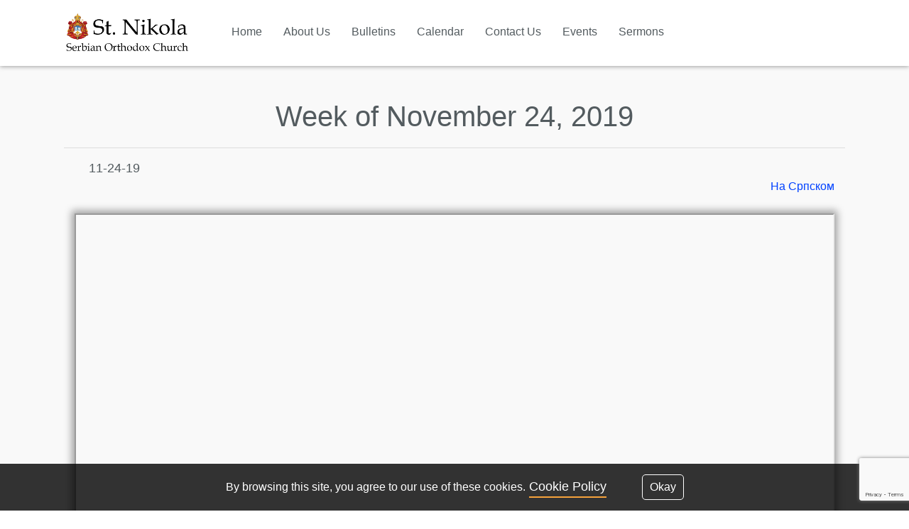

--- FILE ---
content_type: text/html; charset=UTF-8
request_url: https://www.stnikolasoc.org/bulletins/bulletin-11-24-2019/
body_size: 7635
content:

<!DOCTYPE html>
<html lang="en-US">
	
<head>
   <!-- Global site tag (gtag.js) - Google Analytics -->
   <script async src="https://www.googletagmanager.com/gtag/js?id=UA-139507052-1"></script>
   <script>
   window.dataLayer = window.dataLayer || [];
   function gtag(){dataLayer.push(arguments);}
   gtag('js', new Date());

   gtag('config', 'UA-139507052-1');
   </script>

   <title>
      St. Nikola Serbian Orthodox Church | Bulletin 11-24-2019   </title>
	<meta charset="UTF-8" />
	<meta name="viewport" content="width=device-width, initial-scale=1">
	<link rel="stylesheet" href="https://maxcdn.bootstrapcdn.com/bootstrap/4.0.0/css/bootstrap.min.css"
		integrity="sha384-Gn5384xqQ1aoWXA+058RXPxPg6fy4IWvTNh0E263XmFcJlSAwiGgFAW/dAiS6JXm"
		crossorigin="anonymous"/>
	<link rel="stylesheet" href="https://use.fontawesome.com/releases/v5.7.2/css/all.css"
		integrity="sha384-fnmOCqbTlWIlj8LyTjo7mOUStjsKC4pOpQbqyi7RrhN7udi9RwhKkMHpvLbHG9Sr"
      crossorigin="anonymous"/>
   <link rel="profile" href="https://gmpg.org/xfn/11" />
	<meta name='robots' content='max-image-preview:large' />
	<style>img:is([sizes="auto" i], [sizes^="auto," i]) { contain-intrinsic-size: 3000px 1500px }</style>
	<script type="text/javascript">
/* <![CDATA[ */
window._wpemojiSettings = {"baseUrl":"https:\/\/s.w.org\/images\/core\/emoji\/16.0.1\/72x72\/","ext":".png","svgUrl":"https:\/\/s.w.org\/images\/core\/emoji\/16.0.1\/svg\/","svgExt":".svg","source":{"concatemoji":"https:\/\/www.stnikolasoc.org\/wp-includes\/js\/wp-emoji-release.min.js?ver=6.8.3"}};
/*! This file is auto-generated */
!function(s,n){var o,i,e;function c(e){try{var t={supportTests:e,timestamp:(new Date).valueOf()};sessionStorage.setItem(o,JSON.stringify(t))}catch(e){}}function p(e,t,n){e.clearRect(0,0,e.canvas.width,e.canvas.height),e.fillText(t,0,0);var t=new Uint32Array(e.getImageData(0,0,e.canvas.width,e.canvas.height).data),a=(e.clearRect(0,0,e.canvas.width,e.canvas.height),e.fillText(n,0,0),new Uint32Array(e.getImageData(0,0,e.canvas.width,e.canvas.height).data));return t.every(function(e,t){return e===a[t]})}function u(e,t){e.clearRect(0,0,e.canvas.width,e.canvas.height),e.fillText(t,0,0);for(var n=e.getImageData(16,16,1,1),a=0;a<n.data.length;a++)if(0!==n.data[a])return!1;return!0}function f(e,t,n,a){switch(t){case"flag":return n(e,"\ud83c\udff3\ufe0f\u200d\u26a7\ufe0f","\ud83c\udff3\ufe0f\u200b\u26a7\ufe0f")?!1:!n(e,"\ud83c\udde8\ud83c\uddf6","\ud83c\udde8\u200b\ud83c\uddf6")&&!n(e,"\ud83c\udff4\udb40\udc67\udb40\udc62\udb40\udc65\udb40\udc6e\udb40\udc67\udb40\udc7f","\ud83c\udff4\u200b\udb40\udc67\u200b\udb40\udc62\u200b\udb40\udc65\u200b\udb40\udc6e\u200b\udb40\udc67\u200b\udb40\udc7f");case"emoji":return!a(e,"\ud83e\udedf")}return!1}function g(e,t,n,a){var r="undefined"!=typeof WorkerGlobalScope&&self instanceof WorkerGlobalScope?new OffscreenCanvas(300,150):s.createElement("canvas"),o=r.getContext("2d",{willReadFrequently:!0}),i=(o.textBaseline="top",o.font="600 32px Arial",{});return e.forEach(function(e){i[e]=t(o,e,n,a)}),i}function t(e){var t=s.createElement("script");t.src=e,t.defer=!0,s.head.appendChild(t)}"undefined"!=typeof Promise&&(o="wpEmojiSettingsSupports",i=["flag","emoji"],n.supports={everything:!0,everythingExceptFlag:!0},e=new Promise(function(e){s.addEventListener("DOMContentLoaded",e,{once:!0})}),new Promise(function(t){var n=function(){try{var e=JSON.parse(sessionStorage.getItem(o));if("object"==typeof e&&"number"==typeof e.timestamp&&(new Date).valueOf()<e.timestamp+604800&&"object"==typeof e.supportTests)return e.supportTests}catch(e){}return null}();if(!n){if("undefined"!=typeof Worker&&"undefined"!=typeof OffscreenCanvas&&"undefined"!=typeof URL&&URL.createObjectURL&&"undefined"!=typeof Blob)try{var e="postMessage("+g.toString()+"("+[JSON.stringify(i),f.toString(),p.toString(),u.toString()].join(",")+"));",a=new Blob([e],{type:"text/javascript"}),r=new Worker(URL.createObjectURL(a),{name:"wpTestEmojiSupports"});return void(r.onmessage=function(e){c(n=e.data),r.terminate(),t(n)})}catch(e){}c(n=g(i,f,p,u))}t(n)}).then(function(e){for(var t in e)n.supports[t]=e[t],n.supports.everything=n.supports.everything&&n.supports[t],"flag"!==t&&(n.supports.everythingExceptFlag=n.supports.everythingExceptFlag&&n.supports[t]);n.supports.everythingExceptFlag=n.supports.everythingExceptFlag&&!n.supports.flag,n.DOMReady=!1,n.readyCallback=function(){n.DOMReady=!0}}).then(function(){return e}).then(function(){var e;n.supports.everything||(n.readyCallback(),(e=n.source||{}).concatemoji?t(e.concatemoji):e.wpemoji&&e.twemoji&&(t(e.twemoji),t(e.wpemoji)))}))}((window,document),window._wpemojiSettings);
/* ]]> */
</script>
<link rel='stylesheet' id='atomic-blocks-fontawesome-css' href='https://www.stnikolasoc.org/wp-content/plugins/atomic-blocks/dist/assets/fontawesome/css/all.min.css?ver=1663798829' type='text/css' media='all' />
<style id='wp-emoji-styles-inline-css' type='text/css'>

	img.wp-smiley, img.emoji {
		display: inline !important;
		border: none !important;
		box-shadow: none !important;
		height: 1em !important;
		width: 1em !important;
		margin: 0 0.07em !important;
		vertical-align: -0.1em !important;
		background: none !important;
		padding: 0 !important;
	}
</style>
<link rel='stylesheet' id='wp-block-library-css' href='https://www.stnikolasoc.org/wp-includes/css/dist/block-library/style.min.css?ver=6.8.3' type='text/css' media='all' />
<style id='classic-theme-styles-inline-css' type='text/css'>
/*! This file is auto-generated */
.wp-block-button__link{color:#fff;background-color:#32373c;border-radius:9999px;box-shadow:none;text-decoration:none;padding:calc(.667em + 2px) calc(1.333em + 2px);font-size:1.125em}.wp-block-file__button{background:#32373c;color:#fff;text-decoration:none}
</style>
<link rel='stylesheet' id='atomic-blocks-style-css-css' href='https://www.stnikolasoc.org/wp-content/plugins/atomic-blocks/dist/blocks.style.build.css?ver=1663798829' type='text/css' media='all' />
<style id='global-styles-inline-css' type='text/css'>
:root{--wp--preset--aspect-ratio--square: 1;--wp--preset--aspect-ratio--4-3: 4/3;--wp--preset--aspect-ratio--3-4: 3/4;--wp--preset--aspect-ratio--3-2: 3/2;--wp--preset--aspect-ratio--2-3: 2/3;--wp--preset--aspect-ratio--16-9: 16/9;--wp--preset--aspect-ratio--9-16: 9/16;--wp--preset--color--black: #000000;--wp--preset--color--cyan-bluish-gray: #abb8c3;--wp--preset--color--white: #ffffff;--wp--preset--color--pale-pink: #f78da7;--wp--preset--color--vivid-red: #cf2e2e;--wp--preset--color--luminous-vivid-orange: #ff6900;--wp--preset--color--luminous-vivid-amber: #fcb900;--wp--preset--color--light-green-cyan: #7bdcb5;--wp--preset--color--vivid-green-cyan: #00d084;--wp--preset--color--pale-cyan-blue: #8ed1fc;--wp--preset--color--vivid-cyan-blue: #0693e3;--wp--preset--color--vivid-purple: #9b51e0;--wp--preset--gradient--vivid-cyan-blue-to-vivid-purple: linear-gradient(135deg,rgba(6,147,227,1) 0%,rgb(155,81,224) 100%);--wp--preset--gradient--light-green-cyan-to-vivid-green-cyan: linear-gradient(135deg,rgb(122,220,180) 0%,rgb(0,208,130) 100%);--wp--preset--gradient--luminous-vivid-amber-to-luminous-vivid-orange: linear-gradient(135deg,rgba(252,185,0,1) 0%,rgba(255,105,0,1) 100%);--wp--preset--gradient--luminous-vivid-orange-to-vivid-red: linear-gradient(135deg,rgba(255,105,0,1) 0%,rgb(207,46,46) 100%);--wp--preset--gradient--very-light-gray-to-cyan-bluish-gray: linear-gradient(135deg,rgb(238,238,238) 0%,rgb(169,184,195) 100%);--wp--preset--gradient--cool-to-warm-spectrum: linear-gradient(135deg,rgb(74,234,220) 0%,rgb(151,120,209) 20%,rgb(207,42,186) 40%,rgb(238,44,130) 60%,rgb(251,105,98) 80%,rgb(254,248,76) 100%);--wp--preset--gradient--blush-light-purple: linear-gradient(135deg,rgb(255,206,236) 0%,rgb(152,150,240) 100%);--wp--preset--gradient--blush-bordeaux: linear-gradient(135deg,rgb(254,205,165) 0%,rgb(254,45,45) 50%,rgb(107,0,62) 100%);--wp--preset--gradient--luminous-dusk: linear-gradient(135deg,rgb(255,203,112) 0%,rgb(199,81,192) 50%,rgb(65,88,208) 100%);--wp--preset--gradient--pale-ocean: linear-gradient(135deg,rgb(255,245,203) 0%,rgb(182,227,212) 50%,rgb(51,167,181) 100%);--wp--preset--gradient--electric-grass: linear-gradient(135deg,rgb(202,248,128) 0%,rgb(113,206,126) 100%);--wp--preset--gradient--midnight: linear-gradient(135deg,rgb(2,3,129) 0%,rgb(40,116,252) 100%);--wp--preset--font-size--small: 13px;--wp--preset--font-size--medium: 20px;--wp--preset--font-size--large: 36px;--wp--preset--font-size--x-large: 42px;--wp--preset--spacing--20: 0.44rem;--wp--preset--spacing--30: 0.67rem;--wp--preset--spacing--40: 1rem;--wp--preset--spacing--50: 1.5rem;--wp--preset--spacing--60: 2.25rem;--wp--preset--spacing--70: 3.38rem;--wp--preset--spacing--80: 5.06rem;--wp--preset--shadow--natural: 6px 6px 9px rgba(0, 0, 0, 0.2);--wp--preset--shadow--deep: 12px 12px 50px rgba(0, 0, 0, 0.4);--wp--preset--shadow--sharp: 6px 6px 0px rgba(0, 0, 0, 0.2);--wp--preset--shadow--outlined: 6px 6px 0px -3px rgba(255, 255, 255, 1), 6px 6px rgba(0, 0, 0, 1);--wp--preset--shadow--crisp: 6px 6px 0px rgba(0, 0, 0, 1);}:where(.is-layout-flex){gap: 0.5em;}:where(.is-layout-grid){gap: 0.5em;}body .is-layout-flex{display: flex;}.is-layout-flex{flex-wrap: wrap;align-items: center;}.is-layout-flex > :is(*, div){margin: 0;}body .is-layout-grid{display: grid;}.is-layout-grid > :is(*, div){margin: 0;}:where(.wp-block-columns.is-layout-flex){gap: 2em;}:where(.wp-block-columns.is-layout-grid){gap: 2em;}:where(.wp-block-post-template.is-layout-flex){gap: 1.25em;}:where(.wp-block-post-template.is-layout-grid){gap: 1.25em;}.has-black-color{color: var(--wp--preset--color--black) !important;}.has-cyan-bluish-gray-color{color: var(--wp--preset--color--cyan-bluish-gray) !important;}.has-white-color{color: var(--wp--preset--color--white) !important;}.has-pale-pink-color{color: var(--wp--preset--color--pale-pink) !important;}.has-vivid-red-color{color: var(--wp--preset--color--vivid-red) !important;}.has-luminous-vivid-orange-color{color: var(--wp--preset--color--luminous-vivid-orange) !important;}.has-luminous-vivid-amber-color{color: var(--wp--preset--color--luminous-vivid-amber) !important;}.has-light-green-cyan-color{color: var(--wp--preset--color--light-green-cyan) !important;}.has-vivid-green-cyan-color{color: var(--wp--preset--color--vivid-green-cyan) !important;}.has-pale-cyan-blue-color{color: var(--wp--preset--color--pale-cyan-blue) !important;}.has-vivid-cyan-blue-color{color: var(--wp--preset--color--vivid-cyan-blue) !important;}.has-vivid-purple-color{color: var(--wp--preset--color--vivid-purple) !important;}.has-black-background-color{background-color: var(--wp--preset--color--black) !important;}.has-cyan-bluish-gray-background-color{background-color: var(--wp--preset--color--cyan-bluish-gray) !important;}.has-white-background-color{background-color: var(--wp--preset--color--white) !important;}.has-pale-pink-background-color{background-color: var(--wp--preset--color--pale-pink) !important;}.has-vivid-red-background-color{background-color: var(--wp--preset--color--vivid-red) !important;}.has-luminous-vivid-orange-background-color{background-color: var(--wp--preset--color--luminous-vivid-orange) !important;}.has-luminous-vivid-amber-background-color{background-color: var(--wp--preset--color--luminous-vivid-amber) !important;}.has-light-green-cyan-background-color{background-color: var(--wp--preset--color--light-green-cyan) !important;}.has-vivid-green-cyan-background-color{background-color: var(--wp--preset--color--vivid-green-cyan) !important;}.has-pale-cyan-blue-background-color{background-color: var(--wp--preset--color--pale-cyan-blue) !important;}.has-vivid-cyan-blue-background-color{background-color: var(--wp--preset--color--vivid-cyan-blue) !important;}.has-vivid-purple-background-color{background-color: var(--wp--preset--color--vivid-purple) !important;}.has-black-border-color{border-color: var(--wp--preset--color--black) !important;}.has-cyan-bluish-gray-border-color{border-color: var(--wp--preset--color--cyan-bluish-gray) !important;}.has-white-border-color{border-color: var(--wp--preset--color--white) !important;}.has-pale-pink-border-color{border-color: var(--wp--preset--color--pale-pink) !important;}.has-vivid-red-border-color{border-color: var(--wp--preset--color--vivid-red) !important;}.has-luminous-vivid-orange-border-color{border-color: var(--wp--preset--color--luminous-vivid-orange) !important;}.has-luminous-vivid-amber-border-color{border-color: var(--wp--preset--color--luminous-vivid-amber) !important;}.has-light-green-cyan-border-color{border-color: var(--wp--preset--color--light-green-cyan) !important;}.has-vivid-green-cyan-border-color{border-color: var(--wp--preset--color--vivid-green-cyan) !important;}.has-pale-cyan-blue-border-color{border-color: var(--wp--preset--color--pale-cyan-blue) !important;}.has-vivid-cyan-blue-border-color{border-color: var(--wp--preset--color--vivid-cyan-blue) !important;}.has-vivid-purple-border-color{border-color: var(--wp--preset--color--vivid-purple) !important;}.has-vivid-cyan-blue-to-vivid-purple-gradient-background{background: var(--wp--preset--gradient--vivid-cyan-blue-to-vivid-purple) !important;}.has-light-green-cyan-to-vivid-green-cyan-gradient-background{background: var(--wp--preset--gradient--light-green-cyan-to-vivid-green-cyan) !important;}.has-luminous-vivid-amber-to-luminous-vivid-orange-gradient-background{background: var(--wp--preset--gradient--luminous-vivid-amber-to-luminous-vivid-orange) !important;}.has-luminous-vivid-orange-to-vivid-red-gradient-background{background: var(--wp--preset--gradient--luminous-vivid-orange-to-vivid-red) !important;}.has-very-light-gray-to-cyan-bluish-gray-gradient-background{background: var(--wp--preset--gradient--very-light-gray-to-cyan-bluish-gray) !important;}.has-cool-to-warm-spectrum-gradient-background{background: var(--wp--preset--gradient--cool-to-warm-spectrum) !important;}.has-blush-light-purple-gradient-background{background: var(--wp--preset--gradient--blush-light-purple) !important;}.has-blush-bordeaux-gradient-background{background: var(--wp--preset--gradient--blush-bordeaux) !important;}.has-luminous-dusk-gradient-background{background: var(--wp--preset--gradient--luminous-dusk) !important;}.has-pale-ocean-gradient-background{background: var(--wp--preset--gradient--pale-ocean) !important;}.has-electric-grass-gradient-background{background: var(--wp--preset--gradient--electric-grass) !important;}.has-midnight-gradient-background{background: var(--wp--preset--gradient--midnight) !important;}.has-small-font-size{font-size: var(--wp--preset--font-size--small) !important;}.has-medium-font-size{font-size: var(--wp--preset--font-size--medium) !important;}.has-large-font-size{font-size: var(--wp--preset--font-size--large) !important;}.has-x-large-font-size{font-size: var(--wp--preset--font-size--x-large) !important;}
:where(.wp-block-post-template.is-layout-flex){gap: 1.25em;}:where(.wp-block-post-template.is-layout-grid){gap: 1.25em;}
:where(.wp-block-columns.is-layout-flex){gap: 2em;}:where(.wp-block-columns.is-layout-grid){gap: 2em;}
:root :where(.wp-block-pullquote){font-size: 1.5em;line-height: 1.6;}
</style>
<link rel='stylesheet' id='contact-form-7-css' href='https://www.stnikolasoc.org/wp-content/plugins/contact-form-7/includes/css/styles.css?ver=6.1.4' type='text/css' media='all' />
<link rel='stylesheet' id='wp-components-css' href='https://www.stnikolasoc.org/wp-includes/css/dist/components/style.min.css?ver=6.8.3' type='text/css' media='all' />
<link rel='stylesheet' id='godaddy-styles-css' href='https://www.stnikolasoc.org/wp-content/mu-plugins/vendor/wpex/godaddy-launch/includes/Dependencies/GoDaddy/Styles/build/latest.css?ver=2.0.2' type='text/css' media='all' />
<link rel='stylesheet' id='Main-css' href='https://www.stnikolasoc.org/wp-content/themes/stnikolasoc/dist/styles/main.css?ver=6.8.3' type='text/css' media='all' />
<script type="text/javascript" src="https://www.stnikolasoc.org/wp-content/themes/stnikolasoc/dist/scripts/docReady.js?ver=1" id="docReady-js"></script>
<script type="text/javascript" src="https://www.stnikolasoc.org/wp-content/themes/stnikolasoc/dist/scripts/all.js?ver=1" id="all-js"></script>
<script type="text/javascript" src="https://www.stnikolasoc.org/wp-content/themes/stnikolasoc/dist/scripts/reading.js?ver=1" id="single-js"></script>
<link rel="https://api.w.org/" href="https://www.stnikolasoc.org/wp-json/" /><link rel="EditURI" type="application/rsd+xml" title="RSD" href="https://www.stnikolasoc.org/xmlrpc.php?rsd" />
<meta name="generator" content="WordPress 6.8.3" />
<link rel="canonical" href="https://www.stnikolasoc.org/bulletins/bulletin-11-24-2019/" />
<link rel='shortlink' href='https://www.stnikolasoc.org/?p=433' />
<link rel="alternate" title="oEmbed (JSON)" type="application/json+oembed" href="https://www.stnikolasoc.org/wp-json/oembed/1.0/embed?url=https%3A%2F%2Fwww.stnikolasoc.org%2Fbulletins%2Fbulletin-11-24-2019%2F" />
<link rel="alternate" title="oEmbed (XML)" type="text/xml+oembed" href="https://www.stnikolasoc.org/wp-json/oembed/1.0/embed?url=https%3A%2F%2Fwww.stnikolasoc.org%2Fbulletins%2Fbulletin-11-24-2019%2F&#038;format=xml" />
<link rel="icon" href="https://www.stnikolasoc.org/wp-content/uploads/2019/04/cropped-coat_of_arms-150x150-32x32.png" sizes="32x32" />
<link rel="icon" href="https://www.stnikolasoc.org/wp-content/uploads/2019/04/cropped-coat_of_arms-150x150-192x192.png" sizes="192x192" />
<link rel="apple-touch-icon" href="https://www.stnikolasoc.org/wp-content/uploads/2019/04/cropped-coat_of_arms-150x150-180x180.png" />
<meta name="msapplication-TileImage" content="https://www.stnikolasoc.org/wp-content/uploads/2019/04/cropped-coat_of_arms-150x150-270x270.png" />
</head>
	<body class="wp-singular bulletin-template-default single single-bulletin postid-433 wp-theme-stnikolasoc">
		<!--[if IE]
            <div class="alert alert-warning">
			You are using a <strong>outdated</strong> browser. 
                        Please <a href="http://browsehappy.com">upgrade your browser</a>
                        to improve your experience            </div>
        <![endif]-->
		
<header class="header-fixed">
    <nav class="navbar navbar-expand-md" role="navigation">
        <div class="container">
            <a class="navbar-brand" href="https://www.stnikolasoc.org/" title="">
                <img id="logo" class="header-logo" width="190" src="https://www.stnikolasoc.org/wp-content/uploads/2019/04/StNikola_logo_black.png"/>
            </a>
            <button class="navbar-toggler" type="button" data-toggle="collapse" data-target="#primary" aria-controls="primary" aria-expanded="false" aria-label="Toggle navigation">
                <i class="fa fa-bars"></i>
            </button>
            <div id="primary" class="collapse navbar-collapse"><ul id="menu-header" class="nav navbar-nav"><li itemscope="itemscope" itemtype="https://www.schema.org/SiteNavigationElement" id="menu-item-40" class="menu-item menu-item-type-post_type menu-item-object-page menu-item-home menu-item-40 nav-item"><a title="Home" href="https://www.stnikolasoc.org/" class="nav-link">Home</a></li>
<li itemscope="itemscope" itemtype="https://www.schema.org/SiteNavigationElement" id="menu-item-39" class="menu-item menu-item-type-post_type menu-item-object-page menu-item-39 nav-item"><a title="About Us" href="https://www.stnikolasoc.org/about-us/" class="nav-link">About Us</a></li>
<li itemscope="itemscope" itemtype="https://www.schema.org/SiteNavigationElement" id="menu-item-88" class="menu-item menu-item-type-custom menu-item-object-custom menu-item-has-children dropdown menu-item-88 nav-item"><a title="Bulletins" href="#" data-toggle="dropdown" aria-haspopup="true" aria-expanded="false" class="dropdown-toggle nav-link" id="menu-item-dropdown-88">Bulletins</a>
<ul class="dropdown-menu" aria-labelledby="menu-item-dropdown-88" role="menu">
	<li itemscope="itemscope" itemtype="https://www.schema.org/SiteNavigationElement" id="menu-item-38" class="menu-item menu-item-type-post_type menu-item-object-page menu-item-38 nav-item"><a title="Most Recent" href="https://www.stnikolasoc.org/bulletin-most-recent/" class="dropdown-item">Most Recent</a></li>
	<li itemscope="itemscope" itemtype="https://www.schema.org/SiteNavigationElement" id="menu-item-44" class="menu-item menu-item-type-custom menu-item-object-custom menu-item-44 nav-item"><a title="Archive" href="https://www.stnikolasoc.org/bulletins" class="dropdown-item">Archive</a></li>
</ul>
</li>
<li itemscope="itemscope" itemtype="https://www.schema.org/SiteNavigationElement" id="menu-item-37" class="menu-item menu-item-type-post_type menu-item-object-page menu-item-37 nav-item"><a title="Calendar" href="https://www.stnikolasoc.org/calendar/" class="nav-link">Calendar</a></li>
<li itemscope="itemscope" itemtype="https://www.schema.org/SiteNavigationElement" id="menu-item-36" class="menu-item menu-item-type-post_type menu-item-object-page menu-item-36 nav-item"><a title="Contact Us" href="https://www.stnikolasoc.org/contact-us/" class="nav-link">Contact Us</a></li>
<li itemscope="itemscope" itemtype="https://www.schema.org/SiteNavigationElement" id="menu-item-87" class="menu-item menu-item-type-custom menu-item-object-custom menu-item-has-children dropdown menu-item-87 nav-item"><a title="Events" href="#" data-toggle="dropdown" aria-haspopup="true" aria-expanded="false" class="dropdown-toggle nav-link" id="menu-item-dropdown-87">Events</a>
<ul class="dropdown-menu" aria-labelledby="menu-item-dropdown-87" role="menu">
	<li itemscope="itemscope" itemtype="https://www.schema.org/SiteNavigationElement" id="menu-item-35" class="menu-item menu-item-type-post_type menu-item-object-page menu-item-35 nav-item"><a title="Most Recent" href="https://www.stnikolasoc.org/event-most-recent/" class="dropdown-item">Most Recent</a></li>
	<li itemscope="itemscope" itemtype="https://www.schema.org/SiteNavigationElement" id="menu-item-45" class="menu-item menu-item-type-custom menu-item-object-custom menu-item-45 nav-item"><a title="Archive" href="https://www.stnikolasoc.org/events" class="dropdown-item">Archive</a></li>
</ul>
</li>
<li itemscope="itemscope" itemtype="https://www.schema.org/SiteNavigationElement" id="menu-item-323" class="menu-item menu-item-type-custom menu-item-object-custom menu-item-has-children dropdown menu-item-323 nav-item"><a title="Sermons" href="#" data-toggle="dropdown" aria-haspopup="true" aria-expanded="false" class="dropdown-toggle nav-link" id="menu-item-dropdown-323">Sermons</a>
<ul class="dropdown-menu" aria-labelledby="menu-item-dropdown-323" role="menu">
	<li itemscope="itemscope" itemtype="https://www.schema.org/SiteNavigationElement" id="menu-item-325" class="menu-item menu-item-type-post_type menu-item-object-page menu-item-325 nav-item"><a title="Most Recent" href="https://www.stnikolasoc.org/sermon-most-recent/" class="dropdown-item">Most Recent</a></li>
	<li itemscope="itemscope" itemtype="https://www.schema.org/SiteNavigationElement" id="menu-item-324" class="menu-item menu-item-type-custom menu-item-object-custom menu-item-324 nav-item"><a title="Archive" href="https://www.stnikolasoc.org/sermons" class="dropdown-item">Archive</a></li>
</ul>
</li>
</ul></div>    </nav>
</header>

<script type="text/javascript">
    var logo = document.getElementById('logo');
    logo['logo_light'] = "https://www.stnikolasoc.org/wp-content/uploads/2019/04/StNikola_logo_white.png";
    logo['logo_dark'] = "https://www.stnikolasoc.org/wp-content/uploads/2019/04/StNikola_logo_black.png";
</script>         <div class="page-wrapper clearfix" role="document">
            <div class="wrap">
				
<div class="page-content">
	<div class="header 433">
        <h1>Week of November 24, 2019</h1>
	</div>
	<div class="container">
        <div class="row">
            <div class="col reading-group">
               <p id="description"></p>
               <span id="flip-text"></span>
               <div class="pt-3 reading-group-container">
                  <iframe id="reading-obj" src="" allowfullscreen></iframe>
                  <a href="#" id="reading-obj-link" class="no-underline" style="z-index: 5;"></a>
               </div>
            </div>
        </div>
    </div>
</div>
<script type="text/javascript">
var readingObj = document.getElementById('reading-obj');
readingObj['english_reading_obj'] = "https://www.stnikolasoc.org/wp-content/uploads/2019/12/1124-english.pdf";
readingObj['serbian_reading_obj'] = "https://www.stnikolasoc.org/wp-content/uploads/2019/12/1124-serbian.pdf";
var description = document.getElementById('description');
description['english_description'] = "11-24-19";
description['serbian_description'] = "11-24-19";
</script>				

<footer>
   <div class="footer-top pt-4">
      <div class="container">
         <div class="row">
            <div class="col-lg-6 col-md-12 footer-info">
               <div class="text-center">
                  <img src="https://www.stnikolasoc.org/wp-content/uploads/2019/04/StNikola_logo_white.png" width="190"/>
               </div>
               <div class="d-flex justify-content-center flex-column mt-0 mb-0 mr-0 ml-o text-center">
                  4301 S Prairie Ave. <br> Brookfield, IL 60513<br>
                  <a href="tel:(708) 854-6062" class="no-underline">
                        (708) 854-6062                  </a>
                  <a href="mailto:stnikolachurch@hotmail.com" class="no-underline">
                        stnikolachurch@hotmail.com                  </a>
               </div>
            </div>
            <div class="col-lg-6 col-md-6 pt-3">
               <div class="d-flex justify-content-center">
                  <a class="pr-2 pl-2 no-underline" href="https://www.facebook.com/StNikolaBrookfield" title="Facebook" rel="readonly" target="_blank" >
                        <i class="fab fa-facebook-f"></i>
                  </a>
                  <a class="pr-2 pl-2 no-underline" href="https://www.youtube.com/channel/UCHcmeWBQLIsZNOkj0lGnQ2w" title="Youtube" rel="readonly" target="_blank" >
                        <i class="fab fa-youtube"></i>
                  </a>
               </div>
               <form class="d-flex justify-content-center" action="https://www.paypal.com/cgi-bin/webscr"
                  method="post" target="paypal"><input type="hidden" name="cmd"
                  value="_donations"><input type="hidden" name="currency_code" value="USD">
                  <input type="hidden" name="business" value="stnikolachurch@hotmail.com">
                  <input type="hidden" name="item_name" value="Saint Nikola Church Brookfield">\
                  <input type="hidden" name="item_number">
                  <button>Donate Now</button>
               </form>
            </div>
         </div>
         <div class="row with-border d-flex align-items-center mt-4 pt-1 pb-3 footer-middle">
            <div class="col-lg-6 col-md-6 col-sm-12 col-xs-12 footer-legal">
               <span>Copyright (c) 2018 St Nikola SOC All Rights Reserved</span>
            </div>
            <div class="col-lg-6 col-md-6 col-sm-12">
               <div id="footer" class="footer-menu"><ul id="menu-footer" class="nav"><li itemscope="itemscope" itemtype="https://www.schema.org/SiteNavigationElement" id="menu-item-49" class="menu-item menu-item-type-post_type menu-item-object-page menu-item-49 nav-item"><a title="Disclaimer" href="https://www.stnikolasoc.org/social-media-disclaimer/" class="nav-link">Disclaimer</a></li>
<li itemscope="itemscope" itemtype="https://www.schema.org/SiteNavigationElement" id="menu-item-48" class="menu-item menu-item-type-post_type menu-item-object-page menu-item-48 nav-item"><a title="Terms of Use" href="https://www.stnikolasoc.org/terms-of-use/" class="nav-link">Terms of Use</a></li>
<li itemscope="itemscope" itemtype="https://www.schema.org/SiteNavigationElement" id="menu-item-50" class="menu-item menu-item-type-post_type menu-item-object-page menu-item-50 nav-item"><a title="Cookie Policy" href="https://www.stnikolasoc.org/cookie-policy/" class="nav-link">Cookie Policy</a></li>
<li itemscope="itemscope" itemtype="https://www.schema.org/SiteNavigationElement" id="menu-item-52" class="menu-item menu-item-type-post_type menu-item-object-page menu-item-privacy-policy menu-item-52 nav-item"><a title="Privacy Policy" href="https://www.stnikolasoc.org/privacy-policy/" class="nav-link">Privacy Policy</a></li>
</ul></div>            </div>
         </div>
      </div>
   </div>
   <div class="footer-bottom">
      <div class="container">
         <div class="row">
            <div class="col">
               <span class="d-flex justify-content-start">
                  Donated & Developed by Cedomir Spalevic
               </span>
            </div>
            <div class="col">
               <span class="d-flex justify-content-end">
                  Powered by 
                  <a target="_blank" class="no-underline" href="https://innov8tek.com">Innov8tek</a>
               </span>
            </div>
         </div>
      </div>
   </div>
</footer><script src="https://code.jquery.com/jquery-3.2.1.slim.min.js" 
	integrity="sha384-KJ3o2DKtIkvYIK3UENzmM7KCkRr/rE9/Qpg6aAZGJwFDMVNA/GpGFF93hXpG5KkN" 
	crossorigin="anonymous"></script>
<script src="https://cdnjs.cloudflare.com/ajax/libs/popper.js/1.12.9/umd/popper.min.js" 
	integrity="sha384-ApNbgh9B+Y1QKtv3Rn7W3mgPxhU9K/ScQsAP7hUibX39j7fakFPskvXusvfa0b4Q" 
	crossorigin="anonymous"></script>
<script src="https://maxcdn.bootstrapcdn.com/bootstrap/4.0.0/js/bootstrap.min.js" 
	integrity="sha384-JZR6Spejh4U02d8jOt6vLEHfe/JQGiRRSQQxSfFWpi1MquVdAyjUar5+76PVCmYl" 
	crossorigin="anonymous"></script>
<script type="speculationrules">
{"prefetch":[{"source":"document","where":{"and":[{"href_matches":"\/*"},{"not":{"href_matches":["\/wp-*.php","\/wp-admin\/*","\/wp-content\/uploads\/*","\/wp-content\/*","\/wp-content\/plugins\/*","\/wp-content\/themes\/stnikolasoc\/*","\/*\\?(.+)"]}},{"not":{"selector_matches":"a[rel~=\"nofollow\"]"}},{"not":{"selector_matches":".no-prefetch, .no-prefetch a"}}]},"eagerness":"conservative"}]}
</script>
	<script type="text/javascript">
		function atomicBlocksShare( url, title, w, h ){
			var left = ( window.innerWidth / 2 )-( w / 2 );
			var top  = ( window.innerHeight / 2 )-( h / 2 );
			return window.open(url, title, 'toolbar=no, location=no, directories=no, status=no, menubar=no, scrollbars=no, resizable=no, copyhistory=no, width=600, height=600, top='+top+', left='+left);
		}
	</script>
	<script type="text/javascript" src="https://www.stnikolasoc.org/wp-includes/js/dist/hooks.min.js?ver=4d63a3d491d11ffd8ac6" id="wp-hooks-js"></script>
<script type="text/javascript" src="https://www.stnikolasoc.org/wp-includes/js/dist/i18n.min.js?ver=5e580eb46a90c2b997e6" id="wp-i18n-js"></script>
<script type="text/javascript" id="wp-i18n-js-after">
/* <![CDATA[ */
wp.i18n.setLocaleData( { 'text direction\u0004ltr': [ 'ltr' ] } );
/* ]]> */
</script>
<script type="text/javascript" src="https://www.stnikolasoc.org/wp-content/plugins/contact-form-7/includes/swv/js/index.js?ver=6.1.4" id="swv-js"></script>
<script type="text/javascript" id="contact-form-7-js-before">
/* <![CDATA[ */
var wpcf7 = {
    "api": {
        "root": "https:\/\/www.stnikolasoc.org\/wp-json\/",
        "namespace": "contact-form-7\/v1"
    },
    "cached": 1
};
/* ]]> */
</script>
<script type="text/javascript" src="https://www.stnikolasoc.org/wp-content/plugins/contact-form-7/includes/js/index.js?ver=6.1.4" id="contact-form-7-js"></script>
<script type="text/javascript" src="https://www.stnikolasoc.org/wp-content/plugins/atomic-blocks/dist/assets/js/dismiss.js?ver=1663798829" id="atomic-blocks-dismiss-js-js"></script>
<script type="text/javascript" src="https://www.google.com/recaptcha/api.js?render=6LfghJcUAAAAACfYp8cvZPWo44sgAadomqSiXer1&amp;ver=3.0" id="google-recaptcha-js"></script>
<script type="text/javascript" src="https://www.stnikolasoc.org/wp-includes/js/dist/vendor/wp-polyfill.min.js?ver=3.15.0" id="wp-polyfill-js"></script>
<script type="text/javascript" id="wpcf7-recaptcha-js-before">
/* <![CDATA[ */
var wpcf7_recaptcha = {
    "sitekey": "6LfghJcUAAAAACfYp8cvZPWo44sgAadomqSiXer1",
    "actions": {
        "homepage": "homepage",
        "contactform": "contactform"
    }
};
/* ]]> */
</script>
<script type="text/javascript" src="https://www.stnikolasoc.org/wp-content/plugins/contact-form-7/modules/recaptcha/index.js?ver=6.1.4" id="wpcf7-recaptcha-js"></script>
            </div>
        </div>
	</body>
</html>

--- FILE ---
content_type: text/html; charset=utf-8
request_url: https://www.google.com/recaptcha/api2/anchor?ar=1&k=6LfghJcUAAAAACfYp8cvZPWo44sgAadomqSiXer1&co=aHR0cHM6Ly93d3cuc3RuaWtvbGFzb2Mub3JnOjQ0Mw..&hl=en&v=PoyoqOPhxBO7pBk68S4YbpHZ&size=invisible&anchor-ms=20000&execute-ms=30000&cb=czt0m1ropnlh
body_size: 48854
content:
<!DOCTYPE HTML><html dir="ltr" lang="en"><head><meta http-equiv="Content-Type" content="text/html; charset=UTF-8">
<meta http-equiv="X-UA-Compatible" content="IE=edge">
<title>reCAPTCHA</title>
<style type="text/css">
/* cyrillic-ext */
@font-face {
  font-family: 'Roboto';
  font-style: normal;
  font-weight: 400;
  font-stretch: 100%;
  src: url(//fonts.gstatic.com/s/roboto/v48/KFO7CnqEu92Fr1ME7kSn66aGLdTylUAMa3GUBHMdazTgWw.woff2) format('woff2');
  unicode-range: U+0460-052F, U+1C80-1C8A, U+20B4, U+2DE0-2DFF, U+A640-A69F, U+FE2E-FE2F;
}
/* cyrillic */
@font-face {
  font-family: 'Roboto';
  font-style: normal;
  font-weight: 400;
  font-stretch: 100%;
  src: url(//fonts.gstatic.com/s/roboto/v48/KFO7CnqEu92Fr1ME7kSn66aGLdTylUAMa3iUBHMdazTgWw.woff2) format('woff2');
  unicode-range: U+0301, U+0400-045F, U+0490-0491, U+04B0-04B1, U+2116;
}
/* greek-ext */
@font-face {
  font-family: 'Roboto';
  font-style: normal;
  font-weight: 400;
  font-stretch: 100%;
  src: url(//fonts.gstatic.com/s/roboto/v48/KFO7CnqEu92Fr1ME7kSn66aGLdTylUAMa3CUBHMdazTgWw.woff2) format('woff2');
  unicode-range: U+1F00-1FFF;
}
/* greek */
@font-face {
  font-family: 'Roboto';
  font-style: normal;
  font-weight: 400;
  font-stretch: 100%;
  src: url(//fonts.gstatic.com/s/roboto/v48/KFO7CnqEu92Fr1ME7kSn66aGLdTylUAMa3-UBHMdazTgWw.woff2) format('woff2');
  unicode-range: U+0370-0377, U+037A-037F, U+0384-038A, U+038C, U+038E-03A1, U+03A3-03FF;
}
/* math */
@font-face {
  font-family: 'Roboto';
  font-style: normal;
  font-weight: 400;
  font-stretch: 100%;
  src: url(//fonts.gstatic.com/s/roboto/v48/KFO7CnqEu92Fr1ME7kSn66aGLdTylUAMawCUBHMdazTgWw.woff2) format('woff2');
  unicode-range: U+0302-0303, U+0305, U+0307-0308, U+0310, U+0312, U+0315, U+031A, U+0326-0327, U+032C, U+032F-0330, U+0332-0333, U+0338, U+033A, U+0346, U+034D, U+0391-03A1, U+03A3-03A9, U+03B1-03C9, U+03D1, U+03D5-03D6, U+03F0-03F1, U+03F4-03F5, U+2016-2017, U+2034-2038, U+203C, U+2040, U+2043, U+2047, U+2050, U+2057, U+205F, U+2070-2071, U+2074-208E, U+2090-209C, U+20D0-20DC, U+20E1, U+20E5-20EF, U+2100-2112, U+2114-2115, U+2117-2121, U+2123-214F, U+2190, U+2192, U+2194-21AE, U+21B0-21E5, U+21F1-21F2, U+21F4-2211, U+2213-2214, U+2216-22FF, U+2308-230B, U+2310, U+2319, U+231C-2321, U+2336-237A, U+237C, U+2395, U+239B-23B7, U+23D0, U+23DC-23E1, U+2474-2475, U+25AF, U+25B3, U+25B7, U+25BD, U+25C1, U+25CA, U+25CC, U+25FB, U+266D-266F, U+27C0-27FF, U+2900-2AFF, U+2B0E-2B11, U+2B30-2B4C, U+2BFE, U+3030, U+FF5B, U+FF5D, U+1D400-1D7FF, U+1EE00-1EEFF;
}
/* symbols */
@font-face {
  font-family: 'Roboto';
  font-style: normal;
  font-weight: 400;
  font-stretch: 100%;
  src: url(//fonts.gstatic.com/s/roboto/v48/KFO7CnqEu92Fr1ME7kSn66aGLdTylUAMaxKUBHMdazTgWw.woff2) format('woff2');
  unicode-range: U+0001-000C, U+000E-001F, U+007F-009F, U+20DD-20E0, U+20E2-20E4, U+2150-218F, U+2190, U+2192, U+2194-2199, U+21AF, U+21E6-21F0, U+21F3, U+2218-2219, U+2299, U+22C4-22C6, U+2300-243F, U+2440-244A, U+2460-24FF, U+25A0-27BF, U+2800-28FF, U+2921-2922, U+2981, U+29BF, U+29EB, U+2B00-2BFF, U+4DC0-4DFF, U+FFF9-FFFB, U+10140-1018E, U+10190-1019C, U+101A0, U+101D0-101FD, U+102E0-102FB, U+10E60-10E7E, U+1D2C0-1D2D3, U+1D2E0-1D37F, U+1F000-1F0FF, U+1F100-1F1AD, U+1F1E6-1F1FF, U+1F30D-1F30F, U+1F315, U+1F31C, U+1F31E, U+1F320-1F32C, U+1F336, U+1F378, U+1F37D, U+1F382, U+1F393-1F39F, U+1F3A7-1F3A8, U+1F3AC-1F3AF, U+1F3C2, U+1F3C4-1F3C6, U+1F3CA-1F3CE, U+1F3D4-1F3E0, U+1F3ED, U+1F3F1-1F3F3, U+1F3F5-1F3F7, U+1F408, U+1F415, U+1F41F, U+1F426, U+1F43F, U+1F441-1F442, U+1F444, U+1F446-1F449, U+1F44C-1F44E, U+1F453, U+1F46A, U+1F47D, U+1F4A3, U+1F4B0, U+1F4B3, U+1F4B9, U+1F4BB, U+1F4BF, U+1F4C8-1F4CB, U+1F4D6, U+1F4DA, U+1F4DF, U+1F4E3-1F4E6, U+1F4EA-1F4ED, U+1F4F7, U+1F4F9-1F4FB, U+1F4FD-1F4FE, U+1F503, U+1F507-1F50B, U+1F50D, U+1F512-1F513, U+1F53E-1F54A, U+1F54F-1F5FA, U+1F610, U+1F650-1F67F, U+1F687, U+1F68D, U+1F691, U+1F694, U+1F698, U+1F6AD, U+1F6B2, U+1F6B9-1F6BA, U+1F6BC, U+1F6C6-1F6CF, U+1F6D3-1F6D7, U+1F6E0-1F6EA, U+1F6F0-1F6F3, U+1F6F7-1F6FC, U+1F700-1F7FF, U+1F800-1F80B, U+1F810-1F847, U+1F850-1F859, U+1F860-1F887, U+1F890-1F8AD, U+1F8B0-1F8BB, U+1F8C0-1F8C1, U+1F900-1F90B, U+1F93B, U+1F946, U+1F984, U+1F996, U+1F9E9, U+1FA00-1FA6F, U+1FA70-1FA7C, U+1FA80-1FA89, U+1FA8F-1FAC6, U+1FACE-1FADC, U+1FADF-1FAE9, U+1FAF0-1FAF8, U+1FB00-1FBFF;
}
/* vietnamese */
@font-face {
  font-family: 'Roboto';
  font-style: normal;
  font-weight: 400;
  font-stretch: 100%;
  src: url(//fonts.gstatic.com/s/roboto/v48/KFO7CnqEu92Fr1ME7kSn66aGLdTylUAMa3OUBHMdazTgWw.woff2) format('woff2');
  unicode-range: U+0102-0103, U+0110-0111, U+0128-0129, U+0168-0169, U+01A0-01A1, U+01AF-01B0, U+0300-0301, U+0303-0304, U+0308-0309, U+0323, U+0329, U+1EA0-1EF9, U+20AB;
}
/* latin-ext */
@font-face {
  font-family: 'Roboto';
  font-style: normal;
  font-weight: 400;
  font-stretch: 100%;
  src: url(//fonts.gstatic.com/s/roboto/v48/KFO7CnqEu92Fr1ME7kSn66aGLdTylUAMa3KUBHMdazTgWw.woff2) format('woff2');
  unicode-range: U+0100-02BA, U+02BD-02C5, U+02C7-02CC, U+02CE-02D7, U+02DD-02FF, U+0304, U+0308, U+0329, U+1D00-1DBF, U+1E00-1E9F, U+1EF2-1EFF, U+2020, U+20A0-20AB, U+20AD-20C0, U+2113, U+2C60-2C7F, U+A720-A7FF;
}
/* latin */
@font-face {
  font-family: 'Roboto';
  font-style: normal;
  font-weight: 400;
  font-stretch: 100%;
  src: url(//fonts.gstatic.com/s/roboto/v48/KFO7CnqEu92Fr1ME7kSn66aGLdTylUAMa3yUBHMdazQ.woff2) format('woff2');
  unicode-range: U+0000-00FF, U+0131, U+0152-0153, U+02BB-02BC, U+02C6, U+02DA, U+02DC, U+0304, U+0308, U+0329, U+2000-206F, U+20AC, U+2122, U+2191, U+2193, U+2212, U+2215, U+FEFF, U+FFFD;
}
/* cyrillic-ext */
@font-face {
  font-family: 'Roboto';
  font-style: normal;
  font-weight: 500;
  font-stretch: 100%;
  src: url(//fonts.gstatic.com/s/roboto/v48/KFO7CnqEu92Fr1ME7kSn66aGLdTylUAMa3GUBHMdazTgWw.woff2) format('woff2');
  unicode-range: U+0460-052F, U+1C80-1C8A, U+20B4, U+2DE0-2DFF, U+A640-A69F, U+FE2E-FE2F;
}
/* cyrillic */
@font-face {
  font-family: 'Roboto';
  font-style: normal;
  font-weight: 500;
  font-stretch: 100%;
  src: url(//fonts.gstatic.com/s/roboto/v48/KFO7CnqEu92Fr1ME7kSn66aGLdTylUAMa3iUBHMdazTgWw.woff2) format('woff2');
  unicode-range: U+0301, U+0400-045F, U+0490-0491, U+04B0-04B1, U+2116;
}
/* greek-ext */
@font-face {
  font-family: 'Roboto';
  font-style: normal;
  font-weight: 500;
  font-stretch: 100%;
  src: url(//fonts.gstatic.com/s/roboto/v48/KFO7CnqEu92Fr1ME7kSn66aGLdTylUAMa3CUBHMdazTgWw.woff2) format('woff2');
  unicode-range: U+1F00-1FFF;
}
/* greek */
@font-face {
  font-family: 'Roboto';
  font-style: normal;
  font-weight: 500;
  font-stretch: 100%;
  src: url(//fonts.gstatic.com/s/roboto/v48/KFO7CnqEu92Fr1ME7kSn66aGLdTylUAMa3-UBHMdazTgWw.woff2) format('woff2');
  unicode-range: U+0370-0377, U+037A-037F, U+0384-038A, U+038C, U+038E-03A1, U+03A3-03FF;
}
/* math */
@font-face {
  font-family: 'Roboto';
  font-style: normal;
  font-weight: 500;
  font-stretch: 100%;
  src: url(//fonts.gstatic.com/s/roboto/v48/KFO7CnqEu92Fr1ME7kSn66aGLdTylUAMawCUBHMdazTgWw.woff2) format('woff2');
  unicode-range: U+0302-0303, U+0305, U+0307-0308, U+0310, U+0312, U+0315, U+031A, U+0326-0327, U+032C, U+032F-0330, U+0332-0333, U+0338, U+033A, U+0346, U+034D, U+0391-03A1, U+03A3-03A9, U+03B1-03C9, U+03D1, U+03D5-03D6, U+03F0-03F1, U+03F4-03F5, U+2016-2017, U+2034-2038, U+203C, U+2040, U+2043, U+2047, U+2050, U+2057, U+205F, U+2070-2071, U+2074-208E, U+2090-209C, U+20D0-20DC, U+20E1, U+20E5-20EF, U+2100-2112, U+2114-2115, U+2117-2121, U+2123-214F, U+2190, U+2192, U+2194-21AE, U+21B0-21E5, U+21F1-21F2, U+21F4-2211, U+2213-2214, U+2216-22FF, U+2308-230B, U+2310, U+2319, U+231C-2321, U+2336-237A, U+237C, U+2395, U+239B-23B7, U+23D0, U+23DC-23E1, U+2474-2475, U+25AF, U+25B3, U+25B7, U+25BD, U+25C1, U+25CA, U+25CC, U+25FB, U+266D-266F, U+27C0-27FF, U+2900-2AFF, U+2B0E-2B11, U+2B30-2B4C, U+2BFE, U+3030, U+FF5B, U+FF5D, U+1D400-1D7FF, U+1EE00-1EEFF;
}
/* symbols */
@font-face {
  font-family: 'Roboto';
  font-style: normal;
  font-weight: 500;
  font-stretch: 100%;
  src: url(//fonts.gstatic.com/s/roboto/v48/KFO7CnqEu92Fr1ME7kSn66aGLdTylUAMaxKUBHMdazTgWw.woff2) format('woff2');
  unicode-range: U+0001-000C, U+000E-001F, U+007F-009F, U+20DD-20E0, U+20E2-20E4, U+2150-218F, U+2190, U+2192, U+2194-2199, U+21AF, U+21E6-21F0, U+21F3, U+2218-2219, U+2299, U+22C4-22C6, U+2300-243F, U+2440-244A, U+2460-24FF, U+25A0-27BF, U+2800-28FF, U+2921-2922, U+2981, U+29BF, U+29EB, U+2B00-2BFF, U+4DC0-4DFF, U+FFF9-FFFB, U+10140-1018E, U+10190-1019C, U+101A0, U+101D0-101FD, U+102E0-102FB, U+10E60-10E7E, U+1D2C0-1D2D3, U+1D2E0-1D37F, U+1F000-1F0FF, U+1F100-1F1AD, U+1F1E6-1F1FF, U+1F30D-1F30F, U+1F315, U+1F31C, U+1F31E, U+1F320-1F32C, U+1F336, U+1F378, U+1F37D, U+1F382, U+1F393-1F39F, U+1F3A7-1F3A8, U+1F3AC-1F3AF, U+1F3C2, U+1F3C4-1F3C6, U+1F3CA-1F3CE, U+1F3D4-1F3E0, U+1F3ED, U+1F3F1-1F3F3, U+1F3F5-1F3F7, U+1F408, U+1F415, U+1F41F, U+1F426, U+1F43F, U+1F441-1F442, U+1F444, U+1F446-1F449, U+1F44C-1F44E, U+1F453, U+1F46A, U+1F47D, U+1F4A3, U+1F4B0, U+1F4B3, U+1F4B9, U+1F4BB, U+1F4BF, U+1F4C8-1F4CB, U+1F4D6, U+1F4DA, U+1F4DF, U+1F4E3-1F4E6, U+1F4EA-1F4ED, U+1F4F7, U+1F4F9-1F4FB, U+1F4FD-1F4FE, U+1F503, U+1F507-1F50B, U+1F50D, U+1F512-1F513, U+1F53E-1F54A, U+1F54F-1F5FA, U+1F610, U+1F650-1F67F, U+1F687, U+1F68D, U+1F691, U+1F694, U+1F698, U+1F6AD, U+1F6B2, U+1F6B9-1F6BA, U+1F6BC, U+1F6C6-1F6CF, U+1F6D3-1F6D7, U+1F6E0-1F6EA, U+1F6F0-1F6F3, U+1F6F7-1F6FC, U+1F700-1F7FF, U+1F800-1F80B, U+1F810-1F847, U+1F850-1F859, U+1F860-1F887, U+1F890-1F8AD, U+1F8B0-1F8BB, U+1F8C0-1F8C1, U+1F900-1F90B, U+1F93B, U+1F946, U+1F984, U+1F996, U+1F9E9, U+1FA00-1FA6F, U+1FA70-1FA7C, U+1FA80-1FA89, U+1FA8F-1FAC6, U+1FACE-1FADC, U+1FADF-1FAE9, U+1FAF0-1FAF8, U+1FB00-1FBFF;
}
/* vietnamese */
@font-face {
  font-family: 'Roboto';
  font-style: normal;
  font-weight: 500;
  font-stretch: 100%;
  src: url(//fonts.gstatic.com/s/roboto/v48/KFO7CnqEu92Fr1ME7kSn66aGLdTylUAMa3OUBHMdazTgWw.woff2) format('woff2');
  unicode-range: U+0102-0103, U+0110-0111, U+0128-0129, U+0168-0169, U+01A0-01A1, U+01AF-01B0, U+0300-0301, U+0303-0304, U+0308-0309, U+0323, U+0329, U+1EA0-1EF9, U+20AB;
}
/* latin-ext */
@font-face {
  font-family: 'Roboto';
  font-style: normal;
  font-weight: 500;
  font-stretch: 100%;
  src: url(//fonts.gstatic.com/s/roboto/v48/KFO7CnqEu92Fr1ME7kSn66aGLdTylUAMa3KUBHMdazTgWw.woff2) format('woff2');
  unicode-range: U+0100-02BA, U+02BD-02C5, U+02C7-02CC, U+02CE-02D7, U+02DD-02FF, U+0304, U+0308, U+0329, U+1D00-1DBF, U+1E00-1E9F, U+1EF2-1EFF, U+2020, U+20A0-20AB, U+20AD-20C0, U+2113, U+2C60-2C7F, U+A720-A7FF;
}
/* latin */
@font-face {
  font-family: 'Roboto';
  font-style: normal;
  font-weight: 500;
  font-stretch: 100%;
  src: url(//fonts.gstatic.com/s/roboto/v48/KFO7CnqEu92Fr1ME7kSn66aGLdTylUAMa3yUBHMdazQ.woff2) format('woff2');
  unicode-range: U+0000-00FF, U+0131, U+0152-0153, U+02BB-02BC, U+02C6, U+02DA, U+02DC, U+0304, U+0308, U+0329, U+2000-206F, U+20AC, U+2122, U+2191, U+2193, U+2212, U+2215, U+FEFF, U+FFFD;
}
/* cyrillic-ext */
@font-face {
  font-family: 'Roboto';
  font-style: normal;
  font-weight: 900;
  font-stretch: 100%;
  src: url(//fonts.gstatic.com/s/roboto/v48/KFO7CnqEu92Fr1ME7kSn66aGLdTylUAMa3GUBHMdazTgWw.woff2) format('woff2');
  unicode-range: U+0460-052F, U+1C80-1C8A, U+20B4, U+2DE0-2DFF, U+A640-A69F, U+FE2E-FE2F;
}
/* cyrillic */
@font-face {
  font-family: 'Roboto';
  font-style: normal;
  font-weight: 900;
  font-stretch: 100%;
  src: url(//fonts.gstatic.com/s/roboto/v48/KFO7CnqEu92Fr1ME7kSn66aGLdTylUAMa3iUBHMdazTgWw.woff2) format('woff2');
  unicode-range: U+0301, U+0400-045F, U+0490-0491, U+04B0-04B1, U+2116;
}
/* greek-ext */
@font-face {
  font-family: 'Roboto';
  font-style: normal;
  font-weight: 900;
  font-stretch: 100%;
  src: url(//fonts.gstatic.com/s/roboto/v48/KFO7CnqEu92Fr1ME7kSn66aGLdTylUAMa3CUBHMdazTgWw.woff2) format('woff2');
  unicode-range: U+1F00-1FFF;
}
/* greek */
@font-face {
  font-family: 'Roboto';
  font-style: normal;
  font-weight: 900;
  font-stretch: 100%;
  src: url(//fonts.gstatic.com/s/roboto/v48/KFO7CnqEu92Fr1ME7kSn66aGLdTylUAMa3-UBHMdazTgWw.woff2) format('woff2');
  unicode-range: U+0370-0377, U+037A-037F, U+0384-038A, U+038C, U+038E-03A1, U+03A3-03FF;
}
/* math */
@font-face {
  font-family: 'Roboto';
  font-style: normal;
  font-weight: 900;
  font-stretch: 100%;
  src: url(//fonts.gstatic.com/s/roboto/v48/KFO7CnqEu92Fr1ME7kSn66aGLdTylUAMawCUBHMdazTgWw.woff2) format('woff2');
  unicode-range: U+0302-0303, U+0305, U+0307-0308, U+0310, U+0312, U+0315, U+031A, U+0326-0327, U+032C, U+032F-0330, U+0332-0333, U+0338, U+033A, U+0346, U+034D, U+0391-03A1, U+03A3-03A9, U+03B1-03C9, U+03D1, U+03D5-03D6, U+03F0-03F1, U+03F4-03F5, U+2016-2017, U+2034-2038, U+203C, U+2040, U+2043, U+2047, U+2050, U+2057, U+205F, U+2070-2071, U+2074-208E, U+2090-209C, U+20D0-20DC, U+20E1, U+20E5-20EF, U+2100-2112, U+2114-2115, U+2117-2121, U+2123-214F, U+2190, U+2192, U+2194-21AE, U+21B0-21E5, U+21F1-21F2, U+21F4-2211, U+2213-2214, U+2216-22FF, U+2308-230B, U+2310, U+2319, U+231C-2321, U+2336-237A, U+237C, U+2395, U+239B-23B7, U+23D0, U+23DC-23E1, U+2474-2475, U+25AF, U+25B3, U+25B7, U+25BD, U+25C1, U+25CA, U+25CC, U+25FB, U+266D-266F, U+27C0-27FF, U+2900-2AFF, U+2B0E-2B11, U+2B30-2B4C, U+2BFE, U+3030, U+FF5B, U+FF5D, U+1D400-1D7FF, U+1EE00-1EEFF;
}
/* symbols */
@font-face {
  font-family: 'Roboto';
  font-style: normal;
  font-weight: 900;
  font-stretch: 100%;
  src: url(//fonts.gstatic.com/s/roboto/v48/KFO7CnqEu92Fr1ME7kSn66aGLdTylUAMaxKUBHMdazTgWw.woff2) format('woff2');
  unicode-range: U+0001-000C, U+000E-001F, U+007F-009F, U+20DD-20E0, U+20E2-20E4, U+2150-218F, U+2190, U+2192, U+2194-2199, U+21AF, U+21E6-21F0, U+21F3, U+2218-2219, U+2299, U+22C4-22C6, U+2300-243F, U+2440-244A, U+2460-24FF, U+25A0-27BF, U+2800-28FF, U+2921-2922, U+2981, U+29BF, U+29EB, U+2B00-2BFF, U+4DC0-4DFF, U+FFF9-FFFB, U+10140-1018E, U+10190-1019C, U+101A0, U+101D0-101FD, U+102E0-102FB, U+10E60-10E7E, U+1D2C0-1D2D3, U+1D2E0-1D37F, U+1F000-1F0FF, U+1F100-1F1AD, U+1F1E6-1F1FF, U+1F30D-1F30F, U+1F315, U+1F31C, U+1F31E, U+1F320-1F32C, U+1F336, U+1F378, U+1F37D, U+1F382, U+1F393-1F39F, U+1F3A7-1F3A8, U+1F3AC-1F3AF, U+1F3C2, U+1F3C4-1F3C6, U+1F3CA-1F3CE, U+1F3D4-1F3E0, U+1F3ED, U+1F3F1-1F3F3, U+1F3F5-1F3F7, U+1F408, U+1F415, U+1F41F, U+1F426, U+1F43F, U+1F441-1F442, U+1F444, U+1F446-1F449, U+1F44C-1F44E, U+1F453, U+1F46A, U+1F47D, U+1F4A3, U+1F4B0, U+1F4B3, U+1F4B9, U+1F4BB, U+1F4BF, U+1F4C8-1F4CB, U+1F4D6, U+1F4DA, U+1F4DF, U+1F4E3-1F4E6, U+1F4EA-1F4ED, U+1F4F7, U+1F4F9-1F4FB, U+1F4FD-1F4FE, U+1F503, U+1F507-1F50B, U+1F50D, U+1F512-1F513, U+1F53E-1F54A, U+1F54F-1F5FA, U+1F610, U+1F650-1F67F, U+1F687, U+1F68D, U+1F691, U+1F694, U+1F698, U+1F6AD, U+1F6B2, U+1F6B9-1F6BA, U+1F6BC, U+1F6C6-1F6CF, U+1F6D3-1F6D7, U+1F6E0-1F6EA, U+1F6F0-1F6F3, U+1F6F7-1F6FC, U+1F700-1F7FF, U+1F800-1F80B, U+1F810-1F847, U+1F850-1F859, U+1F860-1F887, U+1F890-1F8AD, U+1F8B0-1F8BB, U+1F8C0-1F8C1, U+1F900-1F90B, U+1F93B, U+1F946, U+1F984, U+1F996, U+1F9E9, U+1FA00-1FA6F, U+1FA70-1FA7C, U+1FA80-1FA89, U+1FA8F-1FAC6, U+1FACE-1FADC, U+1FADF-1FAE9, U+1FAF0-1FAF8, U+1FB00-1FBFF;
}
/* vietnamese */
@font-face {
  font-family: 'Roboto';
  font-style: normal;
  font-weight: 900;
  font-stretch: 100%;
  src: url(//fonts.gstatic.com/s/roboto/v48/KFO7CnqEu92Fr1ME7kSn66aGLdTylUAMa3OUBHMdazTgWw.woff2) format('woff2');
  unicode-range: U+0102-0103, U+0110-0111, U+0128-0129, U+0168-0169, U+01A0-01A1, U+01AF-01B0, U+0300-0301, U+0303-0304, U+0308-0309, U+0323, U+0329, U+1EA0-1EF9, U+20AB;
}
/* latin-ext */
@font-face {
  font-family: 'Roboto';
  font-style: normal;
  font-weight: 900;
  font-stretch: 100%;
  src: url(//fonts.gstatic.com/s/roboto/v48/KFO7CnqEu92Fr1ME7kSn66aGLdTylUAMa3KUBHMdazTgWw.woff2) format('woff2');
  unicode-range: U+0100-02BA, U+02BD-02C5, U+02C7-02CC, U+02CE-02D7, U+02DD-02FF, U+0304, U+0308, U+0329, U+1D00-1DBF, U+1E00-1E9F, U+1EF2-1EFF, U+2020, U+20A0-20AB, U+20AD-20C0, U+2113, U+2C60-2C7F, U+A720-A7FF;
}
/* latin */
@font-face {
  font-family: 'Roboto';
  font-style: normal;
  font-weight: 900;
  font-stretch: 100%;
  src: url(//fonts.gstatic.com/s/roboto/v48/KFO7CnqEu92Fr1ME7kSn66aGLdTylUAMa3yUBHMdazQ.woff2) format('woff2');
  unicode-range: U+0000-00FF, U+0131, U+0152-0153, U+02BB-02BC, U+02C6, U+02DA, U+02DC, U+0304, U+0308, U+0329, U+2000-206F, U+20AC, U+2122, U+2191, U+2193, U+2212, U+2215, U+FEFF, U+FFFD;
}

</style>
<link rel="stylesheet" type="text/css" href="https://www.gstatic.com/recaptcha/releases/PoyoqOPhxBO7pBk68S4YbpHZ/styles__ltr.css">
<script nonce="btul7A95Ma-wKxBcTRbnww" type="text/javascript">window['__recaptcha_api'] = 'https://www.google.com/recaptcha/api2/';</script>
<script type="text/javascript" src="https://www.gstatic.com/recaptcha/releases/PoyoqOPhxBO7pBk68S4YbpHZ/recaptcha__en.js" nonce="btul7A95Ma-wKxBcTRbnww">
      
    </script></head>
<body><div id="rc-anchor-alert" class="rc-anchor-alert"></div>
<input type="hidden" id="recaptcha-token" value="[base64]">
<script type="text/javascript" nonce="btul7A95Ma-wKxBcTRbnww">
      recaptcha.anchor.Main.init("[\x22ainput\x22,[\x22bgdata\x22,\x22\x22,\[base64]/[base64]/[base64]/ZyhXLGgpOnEoW04sMjEsbF0sVywwKSxoKSxmYWxzZSxmYWxzZSl9Y2F0Y2goayl7RygzNTgsVyk/[base64]/[base64]/[base64]/[base64]/[base64]/[base64]/[base64]/bmV3IEJbT10oRFswXSk6dz09Mj9uZXcgQltPXShEWzBdLERbMV0pOnc9PTM/bmV3IEJbT10oRFswXSxEWzFdLERbMl0pOnc9PTQ/[base64]/[base64]/[base64]/[base64]/[base64]\\u003d\x22,\[base64]\x22,\x22wpPCkcODw59iKDJjwpvDr8KEeRh9eWHDocOcwo7DgxpFLcK/wo7DjcO4wrjCpsKuLwjDjEzDrsOTI8Oiw7hsVmE6YTjDpVpxwo7DlWpwesOXwozCicOvajsRwqY2wp/[base64]/CkFnDoCslwrgnw6LChcKqdV3Ds8OkC1XDkMOSVMK4VxzCkBlrw6xbwq7CrAIuCcOYDhkwwpU4QMKcwp3DsmnCjkzDgyDCmsOCwq/DncKBVcO4cV8Mw5FMZkJvZsOjbmvCmsKbBsKOw6QBFxrDkyEreU7DgcKCw5cKVMKdbgVJw6EawqMSwqBlw6zCj3jCtsK+OR0zU8OAdMOLQ8KEa0NXwrzDkXg1w48wYhrCj8OpwpgpRUVUw5k4wo3CrsK4P8KEPj8qc1jCp8KFRcOFbMOdflA/BUDDpsK7UcOhw77DkDHDml91Z3rDkBYNbUEww5HDnQbDmwHDo1bCrsO8wpvDpsOqBsOwGcOWwpZkYmFecsK9w6jCv8K6ccOXM1xZAsOPw7t9w4jDsmx/woDDq8OgwoE+wqtww7nCoDbDjE3Dg1zCo8KEYcKWWh9ewpHDk3LDmAkkcVXCnCzCiMOYwr7Do8OiUXpswrjDrcKpYXXClMOjw7lYw5FSdcKfP8OMK8KkwotOT8OYw7Jow5HDpH9NAgN6EcOvw7lELsOafAI8O24lTMKhScO9wrESw5smwpNbW8OsKMKAGsOsS0/CnS1Zw4Zgw7/[base64]/ClMKUUFcnfsKfDS5aw7c+wqpXEcO9w7BzwrDCrzLChMOdP8OhElYNFV0lRMORw64df8OfwqYMwrQ7e0sGwrfDsmF+woTDt0jDtsK0A8KJwqdpfcKQP8OhRsOxwozDo2tvwq7Ci8Ovw5Q/[base64]/Dn8Ogwr7Cq8KPTU7Do8KbwoN2w5A8wpTDgsOgw5Jswq1cDh1KMsODBQnDgg/[base64]/Cg3XClCxrw43DscKUWWLCn3kxPgrDisOlC8KJKi3CvhrDkMOcAMK3JsOCwo/Du1cDwpHCtMKVCTkxw5nDvAjDoGhQwqt5woHDuW5SNynCjg3CsQwcK3rDuC/DgnnCpwHDoicwHz5hJ2zDhyEtNVwUw5ZkScOrdnkJZUPDm35PwpZ9ZsOUdMOQXnBZScOOwrLCv0hWWsKvQ8O9YcOEw48pw4N+w5LCulQvwrVHwrHDkA/CrMOoCFbCli82w7LCpcOyw5huw599w4REHsKIwoRtw5DDpVnDt2k/TD95wpjCnMKMXsOYWsOBRsKDw7DCgWLCjFvCpMKRUF4ifk/[base64]/Dj8KXwq/[base64]/DuMO5KzPCqgTDqcODYyvClyFrwogywozCgMKPYQzDpsKiw4Z/w7/Cr3TDvT3Co8KFJBI7bsK5bMKTwrLDlsKUesOEMDdPICATw6jCjVzCgMK1wpnCusKidcKbAVfCnSNRw6HCvcOJwobCncKMISzDgUEnwrLDtMK8w69sIyfCsAACw5RUwoPDkx1jP8O4QSXDtMKOwoBiexVQTsKQwpISw5rCiMOTw6ciwp/DhHYDw6pnasOQW8OtwpNzw6bDgsKhwo3Cn3ETPxPCuw1rNMOkw43Dj10kJ8OsH8KIwonCoksFBQ3Di8OmGR7CgGMvM8OpwpbCmcK8PRLDgTzCk8O/EsO3AD3DmcOJLcKaw4TDlhkVwoDCo8OddcKGTMOIwqTCmyVQXz/DpQPCswovw6Qfw4/CjMKkH8OQYsKfwoBqI25xwrbCtcKnw7vDocOmwq4/Ej98HMKPC8OQwqdlUwt8wolXw7XDnsKAw74ewpjDtiVLwr7CgBQ5w6fDusKUB0HDt8OWwqxRwq/CpDXDk3HDl8K+w55swpTCj0XDo8Ohw5YKccO4VGvDgcK0w5xFAcKbMMKjw4Rqw5M5LMOqw5Bqw5MqHxLCshg1wqB5WybCnlVXfBrCjDjDhU0vwqEOw43DgWV4QcORdMO7GD/CmsONwrXCj2ZHwovDi8OGKcOdCcKgVHUVwqnDucKPSMKfw6p8wq8Qwr/[base64]/CmMKowqHDh35rw5HCl2tsU8O4wogTIcKIMUgAUMOow7nClMOaw5vCvCHDgsOvwqzCpAPDtX/[base64]/DoidZVsOPwrQeayTCoRhNwpzCpWLDsMOYD8KRFcOZAcO+w7ZhwovClcOde8OjwqHCtMKUTz8uw4V7wonDusKCU8OJwrs6w4bDocKtwpMad2fCicKyQcO6OcOwSkcAw6BXVC4iw6/[base64]/Dg20zwoJ+FcKfw6TCv8Odw7vCqnVBd38/KSkKBzddw6TDsn0TG8Obw48ow6fDpxVcc8O/IcKud8OBwoTCpcOfaEFbYQbDnXwON8OXWWbChCA7w6zDqcOBF8Omw77DrljCucK2wrETwr9hUsKHw5LDuMOtw5V6wozDk8Kewp/[base64]/[base64]/OMOuwpkdEV5/[base64]/DicOVJ8OxwrFdw4gSaMOTHMKDw7/DuMKBNE1Tw77CiF84akdvVcKhdR50wrXDkWHCnAY+RcKNZ8OgZzvClhXDuMOYw4nCm8Oiw6EuEnjClBwnwqdkVwkuJsKIQm9oFV/CvA5iS2FjV2JBAVAYHxjDuwApXcKjw7xyw4jCoMO8CsOEwqctw6pWLGDCmMKDw4RaB1XDoxVtwpbCssKxI8Ozw5dsKMK/[base64]/AsK6w41nw7Eyw5rDvA9qw4Ijw4tYw5sYwqvCkcOiFsOJIyplAcKqwp5iL8OEw7bChMKEw7B0EcOrw7pcL2xYfsOGSH/CrsKVwoBKw59Gw7LCs8OtJsKuU17DrcO/w6Z/LMOceHlTOsKRbDUiBHlAcMOCSFHCoxDCm1tYC1jCtUUxwrVywqMsw5bDrMOxwq/CvMKGe8KaK0/Drl/DtEMXJ8KYWsKETTIWw6/DpiJ6UMKRw5JCwr0rwo4fwr8Ww6HDosOgYMKpDcKib245w7Rlw4YXw7/[base64]/[base64]/Ch8Opw6MmaDArHsOzZMOjbCsGwpMFI8KzwqLDvTcXGCXCu8KVwrU/FsOjYXXDh8K/PmdEwrpTw4bDrhfDlUxKIknCkMO7BsK9woZdbVciFw59PcKiw6RGCMOqM8KDZQ1Ew6nDpcKKwqkAA2PCsRXCksKaNz0jccKwGSvChnvCrkVtTiIxw6vCp8K7wpzCjn3DoMOOwr0oOsK0w47ClVvDhsKSb8KJwpxFM8K1worDlgzDlh/[base64]/[base64]/[base64]/[base64]/[base64]/w44xw4nDiMK1wq/CnsO+BgrDjsOzRz0Sw65SwqhAwoxSwrVROmtDw4jDjMOLwr7DicKfwpx4SUZtw5BDVnnChcOSwqrCgMK5wqQ5w7EXPFdIVzJzfQJYw4NIwpzCgMKcwpfCvQ/DscKpw6/DtX95w5xOw7Nrw6vDug/DrcKow6rCm8OAw7/CgykbUMKEfMOGw7p1RcOkwrDCkcOjZcODDsKEw7nCsF8+wqx3w6PDp8OcCsOVFDrCmsO1w4BewqzDv8O9w5vDmFUaw67DscODw4I1wpvDglFzwr17AMOWwofDoMKVIC/DqMOvwo9gSsOCe8ObwrvDvGnDiAg7wo/[base64]/ZcKXwpjDvsK2Z1HDlMKWP8OFOcOdwqLDvzQKb2pww47DhMKbwqlsw6/DjGjCuBHDmXVGw7PCkGnDg0fCtRg7wpNLPnRcwqjCmjXCvMOmw4/[base64]/ClcOHSEvDvQXDkkHDlsOmw57CmBZewqwWaRVTOcKZGGvDj2ofXG7CncKZwo3Dj8OiYjjDk8Opw4EoIcKrw6vDusOnw7/CrsK2bMOkwqZUw6kYwpbCscK3wrLDiMK0wq/DscKowrbCgGNGMQDCgcO6bcKBAWVCwqJ9wo/CmsK4w6DDpxfCmMONwq3Dl1huDQlSMRbCsxDDosKcw6g/wpM5CcOOwo3CmcOBw60aw5dnw5oiwpBywoJMK8OyFcKtMMOTVsKHw4I2FsOrW8Obwr/DrCPCksOSFkjCiMKzw4Fjw549RFFtDiHCgjoQwojCq8OdJngVw5XCthXDnBoJfMK3VW1fQh1DM8KMVxB9PcOVNMKDQUHDgcOxM37DjsOtwqR4U3DCl8O6wp7DpEnDj0PDtGVRw6PCusKxLMOeacKPflvDssOnYcOTwrrCkj/[base64]/[base64]/CncOAbMKkCMOobMKGHsK4LWAuwqQwWVodIxjCr29Ww7rDkiFwwoFjIzhrMcKeCMKWwp4KIsK3BjkTwq4NQcOSw4Y4NcOAw790w6wJLhvDr8OGw5x1IsK7w6hRXMOURB7CmkjCpk/CowTChCvCuQ5NScOQVsOOw7YeCTY8I8K0wqrDqQs1R8KDw6prGsKEAcOYwpAmwq4gwq0ew4jDqU/Co8KjZsKMC8OPKD7DqcKVw6AOIHzDhi1sw6d6wpHDnksHwrFlb3QdSBzCpHM3FcKgd8KmwrNsEMOuw4XCs8KbwoIPG1XChMKow4zDgsKseMKmAitdMW9/wrk8w78Jw4N3wqvClDPCicK9w5dxwpNUAsOvNS/DtBFewq3DhsOewpHCiSLCv2ECV8OsOsOfPMK4eMOCGWHCrBkmBR4YQEvDqT9jworCksOKQ8Kcw7UWR8OVKcKmFcKsUFIxGztEBDzDr2RRwrV3w6LCn1h6a8Kdw67Dm8OQCMOow6JTQWUKNcKlwr/DihLDnjTClMOAX2F3w7wdwrRhW8KiVAvDlcKMw7TCjHbCohsmwpTCjWHDiHnDgiV/[base64]/Dt8KjCT9awpHCoMOGJU0DN8OGJgnDp0AvwoJAeWpqJ8OvWR7DhhzDiMK1AMOTc1PCk1MgcsOvXcKAw43CtmFqesOvwqrClsK4w5/DvhxGw7FuN8KLw7UVHDrDthdzRF9/[base64]/CssKnaH/[base64]/Ch8K0IkDDuMOTJh9bayLDl3nCsFJ2w5g5bcKhf8Odw6TCm8KGXE/DpsOlw5HDncKaw79Bw6BXTsKswprCh8KRw6HChXnCtcKGeApLQC7DlMO/woJ7WB8Wwr/Dmht6RMKiw48zQMO6WnrDoijCgUHCgRA4VW3DqcO4wq4WY8ONEinCusKnEHEMwr3DucKAwozDpkrDrU9/[base64]/DnjbDpcKxfsOZB03DjcK/ZcK9w5UifgwzJH9FcMOmRGXCmMOpaMKpw6HDtMOiCMOUw6V8wpvCgcKCw6gMw7EqMcObEyhhw5FkH8Oiw7R2w59Mwq7DosOfwozCiinDh8KRYcKpb0dVSB9oH8OtGsOlwpBWw57Cv8Kpwr/Cv8OWw43CmnFOXxQ5Kh18Yw9Nw4DClcKbIcKfSCLCmznDk8O/wpPDhh7DlcKdwqRbLiPDpCFhw5JeD8Oew4cowqxBGRbDscO9IsOBwrsJRTsDw6DChMOiNy7CrMOUw5HDgm7DpsKWHHdHw65qw702McOMwrAGWkfCiBVnwrMna8O/Z1rCrDzCghvCpHRkMsKSGMKMIMOrBcOWScODw5YrDW1pNxrCnMOtIhrDlsKQw73CpQ/DnsOBw4dzGRrDsD7DplpAwot5ScKOfMKpwrRefGQnYMO0wrlWAsK4VDfDoS/CuQM6LCI2WcK7wqFdT8KzwrgWwrplw6fCm3J3wo5IZR7DicOfY8ORGAbDnhFQI0LDnkXCvcOIcsO/MD40a3TDg8Orwp7Dp3vCmTgSw7rChifCtMK1w4XDs8KcMMOyw53DjsKCcQ4SGcKWw5nDt29Zw5nDgkHDg8KRKm7Dq3BrdVIxw5nCmw/CgMK1wrDDtWc1wq0Ew4kzwos9aF3DoCLDg8OWw6/DmMKuXMKGSWVqQhXDnMKPNRDDpREvwoTCr1Zmw4wxIXZNcgtMwpTCisKKCQsHwovCql1bwpQvwr3Cj8OBXQ/DjMO0wr/CsXTDtTl3w4vDlsK/KMKFwrHCscOqw55Qwr5WKcKDJcKYJMOHwqfCpMKsw7HDq2PCiRDCo8OfYMK7w7rCqMKqXMOAwocjTB7CuhXCgEVvwqrCpD9kwpbDpsOrCcOSPcOnNT/DkUzCvsO8GsO5wqRdw7fCo8KzwqbDsyUbOsOUKnHDnG3CnULDmUjDrGx6wqEdNsOuw7DDg8Kow7lTSGHDpEpWEgXDuMOKUsOBYB9hwog6VcOhKMO+wpzCk8KqAA3Ck8O8wpLDtQE8wrfDvsO5SMOKX8OCG2HCl8OwbcO/bgQaw5YLwrvCiMKkfcOAIsOLwrDCoCPDmloEw6TDlAPDtCZHwqLCpwAuw5VwQW83w70Fw7l1BVnDvTHCnsK+w7DCmFjCssOgE8ObBVBBT8KXe8O8wqnDqizCv8OqZcKbLzTDgMKewo/DoMKmCk3Cj8OjcMKUwrNYwovDjsODwp7CqsOnTS3CmkLCk8Kww5c6woXCtcKfLRIMKFFPwrDDp2YfNSLCqAFtwrPDgcKew7AET8KLwpxew4tmw4cSR3DDk8KLwooqKsKNwqs8H8KUwoZFw4nCrzJhZsOZw6PCrMKOw5ZQwqnDsj3CingfEi04RRXDvcKmw4xgQ0AZw7/[base64]/XlYuw7LDq8Kcw47DgsO2w7fDkWvDkE/[base64]/[base64]/Cs1cdCcO1SMO6aH5aJcOMw5gsworCtm9bw680wqV9wrTCpRp/Bx1ZJ8KtwqLCqDLDpMOFw43CiXDDsiDDnwE6w6rDlDFowr3DqBEacMOVOwoyDsKZcMKiJ3vDm8K5EsOSwpTDrsKQGUpJw65wbAtsw5pow6XDmMOyw5LCkTXDgsKPwrZNUcOHEE7CvMOzKnFwwrvCmnrCksK5OMKaQVhzIhjDuMObwp/DhmvCuAHDusODwqkcFcOvwrzDpjDCkC8zw5RsEcOrw5jCusKrw7DCjcOgez/DjcOCHQ7CgxRdFMO7w6wqNlFWOSEow4dWw5w/[base64]/[base64]/U8OcwqXCg8KIwonDoMKhwplHEMKJwp8VwovDgTdCeWZ6EcKiwrbCt8OTwo3CnsKSLjUmbEwYI8K1wq5hw7t8wqfDuMOpw7jCqmp4w4VbwqnDi8OYw7vCjcKcIzE8wqkLUTAmwqnDtkZkwp1mwo/DtMKbwoVjZF03bsKxw494woMXTW5We8Oaw5UuYFAmZhbCmk7DqAcfw6DCuUXDp8OkKElsRMKWwr3DmGXClR0/TTTClcOiwp84wrxOf8KWw4jDmMODwo7CtcOawq/DvMKkfcOHwrvCi37CqsKjw6RUdsK0Ig5RwrrDiMKuw6bCnBjCnXt2w5rDkmk3w4BZw7rCm8OoGDXCvsOgw4xxwq/Ci3AlfBXCjGXDgcKsw67ChcKbPcKcw4FER8Oow63CicOrZBXDh1PCrF8KwpXDghfCvcKcAitvLF3CqcO+eMKycCDCkzTDt8ORwpNWwqPCjzbDqWBew6zDpXzCuTbDmsO9X8KRwo7DrEYXPzHDj2gRGsOpS8OibnN0K2bDunY9YG7CjTt/[base64]/Dr8OZwqo3wqjDmRDCuMOOwrcOw5BzwrIMTXLDhgovw4HCuGzDhcKKdcOnwq4Rwq7CiMK3TsO7ZMKFwqFsfUrCuBpsJcKwcsOoHcKlwrA2AUXCpsOPYMKYw5jDv8OcwrctFA9vw5/Cl8KCIMONwrIsY1PDhyLCmMOXc8KsBkckw7/DvcKPwro5GMOUwrJuasOzw6NXe8Kgw4t7CsKEYWRvwqtMwprDgsKpwrjDgMKcb8O1wr/Cknlrw7PCqF7CmcKcJsKqAcKfw4w5NsK2WcKMwrcJEcOow7rDksO5GG4Lwqt1IcOkwp1Bw657wqjDlyPCkWjCgsKXwpTCrMKywrnCqw/ClcKRw4vCkcOoTMO6RU0RKlQ0BVjDkno4w6vCuXrDuMOIfhYOdcKDDy7DkDHCrErDhcOwN8KBbzjDrMOvZSDCosOWJ8OWY0jCp0DDvTTDrRA6LMK5wrBiw73Cm8K3w47CkW7CqEFOKl9LHGUHScK9EkNPw4/DkMOIBi0wWcOvBjkbwpvDgsO/w6Y2w4rDsyHDhQjCqsKhJE/DskUpT2BzHXY+wocRw7/[base64]/HsO0GkYnOMKtfMKAw6nCgRwZKBg9w7vDmcOgd2bDtMOXw6TCrxrDoHHDqSfDqyU8wqHDqMKMw5nDiHQNKFsLwpkoZsKDwqEtwr3DoW/CkA7Dp3NEVT/Co8Kew4rDp8OKaS/DlGXCqHjDpzfCssKzQ8K6DcOzwo5EGMKBw451fMKywrMSUsOow4syfHV/a2fCuMO5TULCijzCtjLDmQ3DjXNvKcKBPgsIwp7DtMKvw5JTwopTDMOcRRjDkRvCucKPw55sQ23DssOBwrk/[base64]/ChhvChcKewrZDwoExZMKRBBLDtitwLcKSYhUFw4/CscOpNMKPVSRLwqtECW3CucOOXh/DhRpRwrXCgcKvw6R5w7/[base64]/DjcK/wrJWJsOMwr7CnTJfwrnCvWPDmgPCisKrw7cnwpsnQ04rwrBLCsOMwpdzTSbCnj3Cmjdgw61RwqFdOHLCoADDpMKbwr5mDcOUw6zDp8O/VXsawoNsMzgww5xJMcKiwqclwpsgw6x0TMKWcMK/wqVAUz5QK3nCtTRLLXPDhsKRDcKiGsODIsK0PkMow68ccB3DonzDkcOiwrfDqsKcwr9PYQ/[base64]/[base64]/wobClsKnKcOTNCt2L8KUdDTDj8KMw51TfDw6USrDqsKMwprDrR1+wq9Yw7cMZgHCr8OGw7rCvcK8wqtrN8KAwo7DonvDqsKtARUswpnDoWQAGMOyw7Aiw74kTsKpTi9xbkZPw5llwrrCggcyw5HCkMKHP2/DmsK7w4jDtsOawozClcOxwoUowrNew6PDgFxiwrDDokIbw5TDr8KMwpI5w5nCvxYNwqTCtVLDh8KRw5VawpU1Z8O/Xh5GwoXCnCDClnTDqn/DmlHCq8OcH1dFwqJaw43CmAPDjsONw4o0wr5ADMOGw4LDuMK2wqnCmTwKwpjDtsK5TyIxwonDrT0JQhdpw5TCnhETMkzDihXCpn3DnsK/woPDp3fDqX7DnsKHP3ZewqHDmMKnwojDksOJFcKfwrcxTAzDsQQZwonDglAocsKxQ8KkVQbCoMOkJcOzD8KWwrhfwpLCnXzCrMKTe8KVT8ODwpoOAMOnw6RdwrfDjcOua3UqW8Klw45FcMKQbUTDicOdwrVPRcO/[base64]/Cj1nDv0vCulLCq8ODD8KUw4d0wp/DsMOmI8OfHhgjUMK2eTJEccOoGsKoS8OuFcOwwp3DpU3DrsKQw5bCqAHDojl6VjnDjAUuw69Mw4o2wp7Dnh7Cu07DuMKbF8K3wqEVwpDCrcKiw4HCsTwbdcKyPsK6w43CucO/L0VpPXnCuXAUw4/Dg2lLw5zCvEvCuQl0w50sOFnCm8Orwrghw7zDshVCHcKGBsKsH8KjVCZaE8Kje8OFw5cyeQbDk2DDjMKubUhqISlJwoYlB8KQwqZiw5/CvzNGw7HDnC7DosOLw4PDogLDi07DuzxgwqLDgRkAYsOSDXLCiBjDscKkw5QRRCwWw6EOPcODXMK9AkIpKh/[base64]/DqcKhc8OBMVB/[base64]/Du8Otwrxhw78vw4nDpcKyRsOkwpERSsK5wqkgw7LCp8O+w5hMHsKBLMO8ecOWw59ew6s1w5pbw6TCkjAVw7XCusKcw7FeCsKNICfCssKdUT7Cl13Dk8OlwpXCtiozw5vCkMOYQsKte8OawoIcQnV/[base64]/Dj8O2w6g7SMOjwrplQ8KAa8KPw60iw6zDtcKFeDnCiMKPw7PDtMOAwpzDrsKdGx8ew6QEdG7DsMKqwpvCh8Ovw5TCqsKvwofDi3bDgxtSwrbDtsO/QVBfL3vDkzkswqjDgcKVw5jCq1/Cn8Oow5Z/wpTDlcKmw6RkUMO8wqrCnXjDqAbDgHtQUB7Cuk1ncCYGwpJqccOOayIHIgDDlcOGw6Nww6RHwovDggfDi37Dq8K6wrTCu8Kowo4wLsOCf8ObEGEnOcK5w6HCiBlJElrDlcObVlLCsMOJwoU0w5zCpDvCq2/DuH7Cs1LCh8O+TcKgXcOjOsOMJMKZNFk+w68JwqA0Y8OdPsOcJCc7wrLCjcKiwrvCuDsuw6Yjw63ChsKvwroEYMOYw6fClhDCvUfDvsKyw4dLasKnwqZNw5zClMKAwp/CgibCpSApb8Ofwr17UcKVNcKlYx1XbFlQw5/DrcKWb0gTW8Onw7kUw6Q4w6JIOTVSXzIUFMOQZMOUwqzDgcKAwpDClWfDkMOxIMKNLMKXDsKrw6rDp8Kcw6/CvDHCnH4mPA9XVErCh8O2QcOlKsOcD8KWwrYWAUpNUlfCpQDCllRJwonDuX1iJsKiwr/[base64]/[base64]/wr/Dt2bCkMK8KWA6w7PCtStPCcOJwpjDqMO0wpHCoy/DtsKjHxRnwpbDu1ZRBMOywqxkwoPCkcOYw4NEwpRkw4LDqxdGaATDisKxBDQXw6XCoMOueEVewpvCmlPCpAAtIxbCs1I8HBfComDCmThKPlvCnsO5w5HCmBTCqDVQKsO+w7sYUcOGwpQCwoTDg8OGCAMAw73DqUfDnB/[base64]/XR/Dih7DgGgjA8O9bnHCgcOiwrPDgW8vw5HCnAJQZsKSMUUPA1TDu8Kxw6VCQxjCj8O+wqLCvMO4w51UwqTCuMOZw4LDgCDDpMKlw5rCmjzCmMOqwrLDn8OOTBrDqcKcTcKZwoUMfMOtIMOjA8OTN0Yzw64Oe8OhSV3DuGnDgnbClMOpYCPCv1/[base64]/[base64]/EAd1w6bDsGE5w7t0bXHDlMOiAFlkwqpbw6jCmMOBw5Q1wojCqsKAZsKAw4IEST1tGxUOYMORH8OzwoMSwrcfw7dSRMO0eA5GEiA+w73DlynDlMOOMhchC349w6XCjHtZeUpHH2LDtFTCmXErel0/[base64]/DjcKiUjlkw4d7NMOLwonDjMKEI8K6YcKGw4bDlMK6YBhNwoY8YcKbasOEw7TDqHbCrcO9w5fCthExSMOCOhzDujsOw6FELWtZwpfCnQlbw5fCkMOUw7YdZsKnwpnCkMKwO8OhwrrDl8KEwq3DnA/DqV5GTRHDnMKdC190wrHDosKKwqlxw5bDj8OowoTCtE1CcF0ewqkUwq7CggEEw4A6wo0iw6rDkMOScsOecMOpwr7Cn8K0wqLDvl1Mw63ChMO4eRk6HMOYAyrDtGrCkADCicORWMKbw5fCnsKgS23DucKCw7shfMK3w6vDrAfDqMKmECvDjk/ClVzDsivDrsKdw75QwrDDuGrCqFcAwr8Sw5tTLcKAeMOGw5Vfwqd0wqjCklPDt2QSw6TDoz/Cj1LDii1cwpPDtMKkw5J2VQ/DkU7CoMOMw7wDw4/[base64]/w73DvsK1wrZAdFwoO8K9wp84RBfDoXFqUV3DnSdubGUUwq3DicKUIwtsw7Ziw5NcwoLDsFDCsMO7GSTCmMK1w4J/[base64]/K31DwptDwrRoM8KAw4YBwqnDikd/[base64]/ChA7CscO/UcOqw5vCgMO8wp/CiMK9w6jCoUs2w4kGKUzClTFOeHHDvBHCnMKDw5rDlEMIw6dww7wOwroITMKta8OLAGfDrsKNw7JsLwJaeMOtOCEtY8KywoVNS8O0O8OHUcKzbR/DpkxoFcKVwrFvwrvDuMKMwrTDs8KpRwUQwohYYsOcwpHCrcOMDcKuG8OVw7dpw7kWwpvDlHzDvMKTOXFFbyLDkTjDj1ALNHZDQiTDlzbCvg/Dm8OHZlUcWsODw7TDvWvDuELCvsKQwr7DpsOdwp1Jw4hvW3XDuEbCrxXDlzPDs0PCrcOOPsKad8Kbw4/DqmcwFn7Cp8OkwqFzw6YHJTnCqxc9KCB2w6xNMQxDw6cAw6PDgcOWwpFEVMKLwqtmPEJQSGXDn8KaEMOhHsO6GAdzwrMcD8KzWiNpwrgUw5Yzw4HDjcO+wpcBQADDjMKOw6fDiyEGDXV6QMKUNn/DhMOfw5xVOMOVJn8nPMODfsO4wpMHJmoRRsO2HGLDkSnCocKYw6XCscOHf8OHwro/[base64]/Cqzd+woApwoLCs3vDuStCw4puwofCmUXCkMKmSMKdwpPCgypIwqrDlVB9McK4c0Fnw6hWw5QOw4Vewq5LXcOuIsOzBcOjS8OXHcOuw4PDp1XCmX7CssKlwqXDj8KGW37DhFQswrzCmMOIwpXCicKLHhluwoZ/wrzDv2kTXsO/wpvCqhFPwr9ew4c8T8Oswo/DsWgwbGdCKcK4BsK7w7Z8FsKnQFTDgsOXGsKVOsKUwq4masK7QsKPw4kUUEPDv3rDvRE6wpZRRVzCvMKKYcKuw5lqFcOER8KbKVfCtsOFcMKMw67CncK4CFgOwplawq/DrUtrwrfDmz5rwpLCncKYEGYqDQ4IQ8OTGXzCljxLW1RSKT/DjwHDrMOpE0Uiw4R2OsOcPsK0fcOQwpRzwpXDoUZ8JjXDpw5TSGZtw7x7MCDCsMO7c2XCqmIUwroXEnMqw53DvMOcw6LDiMOBw5ZLw6fCmBldwrfDusOUw4rCjsO+aQ5TGsOBSwPDhsKIRcOHFizCgi4twrzCt8Oywp3ClMK4wpYhIcOIAD7CucOow610w6bDuT/Dn8OtZMKaBMOtXMKOX2oUw7wSAMObBzHDkcOadi3Cu3jDmWlsZ8OGw5BRwrgMwqwLwopuwroxw5QFJnoewqxtwrR3T0bDh8K+LsKDL8KlOMK0TMODQTvDpwwWw4pWYyfCmsOkbFs3WcKwexzCqcOYRcOWwq/DvMKHaQzDh8KLAxbCj8KLwrDCh8O0wo4LaMK4woYmOQnCrS7CoQPCisOzR8O2D8OkfWx3wqDDkUldw4nCtzJ9csODw4AQJmI2wqzDl8O9JcKWHwkGU1/DiMK6w7h+w4LDiE7CsQXCuj/DoT9Vwq7DgMKow4Q8PcKxw5HCl8KZwrorY8K+wrbDpcKYCsOQXcOPw5ZrPXhrwrnDin7DlMOAQcO5w6INwrB3JsO+NMOqw7M8w6QMcQnCoj9/w5bDlCMzw7gIEArCqcK0wpLCn3PCpmdrTcOGdSrCucOMwrXCosOhwo/ChUEBG8KSwrovbifCuMOiwr9WCDguw4TCkcKvUMOnw4ZFdijCrcKywrodw6IQRsOdw47CvMKDwq/DpcK4PTnCoyUCHFfCmHtSdxwlUcOzwrYNR8KmacK/acOBw49CY8KEwrg8GMKRdcKdVUY4w4HChcOudcOddg8ZZsOMY8Opwp7CmwkBVCppw44awq/CjsKlwo0FVcOfMsO1w4cbw7jCvMOrwrdwO8OXU8OLWm7Dv8Kzwqkdwq11LHkgUMK7wphhw74DwrIlTMKCwpUFwqJDMMOXIMOfw6EDwo3Cp3vClMKmw4jDqcOpCQ8dbsOvSybCr8K4woZVwrrCl8O1J8OmwobCsMOnw7oUVMKTwpV/WyfCigQ8c8KVw7HDj8OTwokPDHfDjiXDt8O7Ag3ChzMpZsKtBTrDscOaSMKBQ8KxwqodJsOjwobCm8OOwrPDhwRnJCjDgR4Rw5tNw4ENa8OnwrbCh8KCw7Qmw7zCuzwjw5/Cg8K5wq/Dq28QwrlMwplRPsO7w4jCo3zCqXrDmMKdV8Kuwp/DtcKDEMKiw7DCq8OQw4Ikw5FBCW7DqcOdTRZwwrDDjMOQw4PCsMOxw5h5wpTCgsO6wqwkwrjClMORw6TDoMO1YEhYQjvClMOhQcKKenPDszsTa0DClxQ1w67DtijDksOOwow2w7tHI0k4dsKlw4p1JFx0wrDCgRZ+wo3Cn8O9cGZow788wo7DvsOsRsK/w7LDkD1aw4PDmsOfUVHCqsKnwrXCm3BFeApaw48uBcOJaXzCiwDDk8O9csKYOMK/[base64]/DzPDhsOYwpDDqTYjwqbDmcOAw7Q4w6PDv8O6G8OfDRp8wrTCkx/[base64]/[base64]/DjcOQIMKCwoMJwqPCqVnClcKKw4jDu3/CisK5bRsew4PDgA0jUyZfQzNTbBhZw43DjXlfAsOFa8KsEwY1TsK2w5rCmmhkdkTCjSZZeSA/VSfDo2LDjznCrBvCt8KZOcOOC8KXAMKmIcOcQmwOGUZ8PMKWHH5Yw5TCisO2JsKvwqdow7sVw7TDqsOSwqobwrzDoXjCnMOeNcKXwqF4eiIJIn/CmmQOJTLDrAXCp0UpwoUfw6PChzRAdsKTTcKvccKSwpjDqhBjPX3CoMOTw4ocwqkvwrnCjcK8wqsXd1ZyccKaJcKVw6Jiw4gdw7ICSsKVw7gXw4sSw5oCw7nDmcKQLsOxZVBzw47DtsKkIcOEGUHCp8O4w6/DjsKMwpovB8KqwpDCkH3DvsOow53Ch8OGXcOVw4TCl8OqAMO2wpfDg8OlL8O0wp1oTsKawrbCsMK3Y8OMN8KoHRfDsSYYw6pKwrDDtcKCCsOQw7DCrFYewrLDo8KOwrp1Sg3DlcOaIsK+woXCtlfClkRgwrUow78lwpV/fBPCp1wPw5zCicKxd8KSNEXCscKXwoEaw5zDoBpFwp5eEhnCo2/CtCdkwqc5woJ6w6B/b2XCisKmw5xhRTxIDnYgYnRTRMOyLSoWw5UPw43Cm8Ozw4BsL2NHw6hHIiQow4/[base64]/Ck8OPw7NtVMKXEn7DuyHDhcKrVVfDnmnCixQid8KIW38Df1PDlMOQw5IXwqkRdsO1w4bCuELDh8OUw7UwwqfCvCXCphkmMxXCi1M3TcKpNsK0C8KUd8KuGcO4VkLDmMO/P8Kyw7HCi8KyYsKLw7ViClHCnXfCiwTCjsOKw6l5N0HChi/CuAVDwrxfwqoBw7VbM3N+wrVuM8KKw6wAwrN2E07Cl8Kcw7/DmsOfwq0ceFzDgxE3HcK0SsOqwogGwrfCqcOrb8Ofw5LDiU7DvBXCgHHCtFTCscKhCnvDo0poOXHCtcOkwqXDscKVwqzCncOBwqbDthoDTBRQwq3Dn0ZsRVo9IkcZYcOTwqDCpQALw6TDgQI0w4dzZsOJLcODwqrCpMO/[base64]/DvTLCuMORwqzCuXjDoMKmIsOJQhnCs8O/[base64]/CicO3HMOGw6fDmVo6w7HDvVpmwq0yw5kjccKtw7wcwq9Aw73Crk0ewpjDicKCNiPCtUouOTVXw4BZasO/RlFIwp5Zw6rCt8O9dMOCTsOgb0TDvMKrIxDDu8K+LFI1HcOcw7LDgyfCiUFjOsOLQnvCm8KsViUYfsO7w7/DssOEH0d8wojDsQnDhMKHwrnCtsO5w44dwrTCtgQKwq5dwopMw7AmMAbCgMKdw6MewoFiXWsXw6heGcKZw6DDtQ8GJMKJecOLOMK0w4/Dj8OoI8KCCsOww5PCpSXCr1nDvxjDr8KYwq/CosOmJUfDnAU/aMOJwq3Dn2RYfiRfa31SP8O5wo8MAx4LH1Vjw51sw6M9wrt7P8Oww6ZxKMOgwo4DwrPDocOiFFkHOTrCgCpfw7XCmMKLLHgiw7pzIsOowprCuFfDlQIswogxCMKkRcKYcBHCpw/CjMO+wrrDp8KwUCYce15ewp0aw4Qpw4XDvMOAY2DCgsKHw61RFTt3w5Bsw4TCvsORw6M1XcOFwrXDniLDsCBHYsOEwrV/HcKKdkrDjMKqwqNow6PCvsKzXFrDssOswoMIw6Usw4DCuAcZYMOZNQ1vWGrCtcKfE0wBwrDDgsKeOMOkw5XCghkTJcKYOcKdw5/CtHwPVCLDnQ\\u003d\\u003d\x22],null,[\x22conf\x22,null,\x226LfghJcUAAAAACfYp8cvZPWo44sgAadomqSiXer1\x22,0,null,null,null,1,[21,125,63,73,95,87,41,43,42,83,102,105,109,121],[1017145,652],0,null,null,null,null,0,null,0,null,700,1,null,0,\[base64]/76lBhnEnQkZnOKMAhk\\u003d\x22,0,0,null,null,1,null,0,0,null,null,null,0],\x22https://www.stnikolasoc.org:443\x22,null,[3,1,1],null,null,null,1,3600,[\x22https://www.google.com/intl/en/policies/privacy/\x22,\x22https://www.google.com/intl/en/policies/terms/\x22],\x22+hsKwcgRVT9+S/NU2P6rv56ITv6AgtKctA9bzeicUEY\\u003d\x22,1,0,null,1,1768954408100,0,0,[165,93,178],null,[142,75,211,42],\x22RC-nA7lI2AVduziWg\x22,null,null,null,null,null,\x220dAFcWeA64g0DtlQruRcDY2ahCdf5B-kssXaOAqjQb32IoNBUxHpbwacS7mhr0a1b6SJcWQO2iq5mLrkmxxuFtdT1M5FUt4lilZQ\x22,1769037208043]");
    </script></body></html>

--- FILE ---
content_type: text/css
request_url: https://www.stnikolasoc.org/wp-content/themes/stnikolasoc/dist/styles/main.css?ver=6.8.3
body_size: 3282
content:
*{color:#535b5f;font-size:16px;font-family:Helvetica Neue,Helvetica,Arial,sans-serif}html{position:relative}body,html{overflow-x:hidden;min-height:100%;width:100%;margin:0}h1{font-size:2.5rem}h2{font-size:2.15rem}h3{font-size:1.75rem}h4{font-size:1.5rem}a,li,p{font-size:1.125rem}h6{font-size:.75rem}h1,h2,h3,h4,h5,h6{padding:20px;margin:0}p{padding:15px 20px;padding-bottom:0;margin:0}ol,ul{margin-left:20px}ol li,ul li{padding:5px 0}input[type=submit]{transition:.3s;padding:10px 20px;cursor:pointer}input[type=submit]:hover{background-color:#c61d28;color:#fff}input[type=email],input[type=text],textarea{transition:box-shadow .3s}input[type=email]:focus,input[type=email]:hover,input[type=text]:focus,input[type=text]:hover,textarea:focus,textarea:hover{box-shadow:0 0 4px 2px #ccc}input,textarea{border:1px solid #ccc;padding:5px;border-radius:5px}input:focus,textarea:focus{outline:none}span{display:block}button{margin:10px 0;background:transparent;color:#fff;border:1px solid;border-radius:5px;padding:10px 20px;transition:.3s;cursor:pointer}button:hover{background:#c61d28;border:1px solid #c61d28}button:focus{outline:none}em{font-size:inherit;font-family:inherit;color:inherit}@media (max-width:992px){*{font-size:14px}ol,ul{margin-left:0}}.ab-block-accordion{margin:0 20px 1.5em;transition:.3s}.ab-block-accordion details[open] summary:after{content:"-"}.ab-block-accordion details[open] summary.ab-accordion-title{outline:none;background:#dbdbdb;border-bottom-right-radius:0;border-bottom-left-radius:0}.ab-block-accordion details summary::-webkit-details-marker{display:none}.ab-block-accordion details summary:after{font-size:2rem;content:"+"}.ab-block-accordion details summary.ab-accordion-title{min-width:100%;background:transparent;border:1px solid #dbdbdb;border-radius:5px;padding:5px 15px;font-size:1.375rem;-ms-box-orient:horizontal;display:-ms-flexbox;display:-moz-flex;display:flex;-ms-flex-direction:row;flex-direction:row;-ms-flex-pack:justify;justify-content:space-between;-ms-flex-align:center;align-items:center}.ab-block-accordion details summary.ab-accordion-title:focus{outline:none}.ab-block-accordion details div.ab-accordion-text{padding:20px 30px 10px 15px;border-bottom-left-radius:5px;border-bottom-right-radius:5px;border-right:1px solid;border-left:1px solid;border-bottom:1px solid;border-color:#dbdbdb}.ab-block-accordion details div.ab-accordion-text a,.ab-block-accordion details div.ab-accordion-text a:hover{box-shadow:none}.ab-block-accordion details div.ab-accordion-text p{padding:15px 20px;margin:0}details[open] SUMMARY~*{animation:a .3s ease-in-out}details.close-accordion SUMMARY~*{animation:b .3s ease-in-out}@keyframes a{0%{opacity:0;margin-top:-10px}to{opacity:1;margin-top:0}}@keyframes b{0%{opacity:1;margin-top:0}to{opacity:0;margin-top:-10px}}button.large{font-size:32px;padding:25px 60px}button.mini{padding:5px 10px}button.back{background:#c61d28;border:none}button.back:hover,button.cal{border:none}button.cal{color:#535b5f;background:#dbdbdb}button.cal:hover{background:#bababa;border:none}button.submit{padding:5px 10px;background-color:#fff;transition:.3s;cursor:pointer}button.submit:hover{background-color:#c61d28;color:#fff}.fl-button-wrap a.fl-button{background-color:#fff;transition:.3s}.fl-button-wrap a.fl-button:hover{background-color:#c61d28}.fl-button-wrap a.fl-button:hover span{color:#fff}ul.wp-block-gallery{padding:50px 0;display:-ms-flexbox;display:flex;-ms-flex-pack:justify;justify-content:space-between;-ms-flex-align:center;align-items:center}ul.wp-block-gallery i{cursor:pointer}ul.wp-block-gallery li.is-selected{display:block}ul.wp-block-gallery .blocks-gallery-image,ul.wp-block-gallery .blocks-gallery-item{display:none;max-width:80%}ul.wp-block-gallery .blocks-gallery-image img,ul.wp-block-gallery .blocks-gallery-item img{width:auto!important;height:650px!important;margin:0 auto}@media (max-width:768px){ul.wp-block-gallery .blocks-gallery-image img,ul.wp-block-gallery .blocks-gallery-item img{height:auto}}a{display:inline-block;padding:0;outline:none;color:#535b5f}a:not(.no-underline):hover{text-decoration:none;color:#535b5f}a:not(.no-underline):hover:after{width:0}a.ab-item:after{display:none!important}a:not(.no-underline):after{content:"";display:block;width:100%;height:2px;background:#f5a23b;transition:width .3s;margin:0;border:none}a.btn{color:#535b5f;border:#535b5f;padding:10px 20px;border:1px solid;border-radius:5px;transition:.3s}a.btn:after{display:none}a.btn:hover{background-color:#c61d28;color:#fff}a.btn.cal{margin:10px auto 0;padding:5px 10px;display:table}.widget select{max-width:100%}.widget a{color:#000}.widget a:hover{color:#535b5f}.widget_archive ul,.widget_categories ul,.widget_meta ul,.widget_nav_menu ul,.widget_pages ul,.widget_recent_comments ul,.widget_recent_entries ul,.widget_rss ul{padding:0;list-style:none}.widget_tag_cloud .tagcloud{font-weight:700}.widget_search .search-field{width:100%}.widget_search .search-submit{display:block}.widget_calendar .calendar_wrap{text-align:center}.widget_calendar .calendar_wrap table td,.widget_calendar .calendar_wrap table th{border:none}.widget_calendar .calendar_wrap a{text-decoration:underline}div.search-form{text-align:center;padding-bottom:25px;display:-ms-flexbox;display:flex;-ms-flex-align:center;align-items:center;-ms-flex-pack:center;justify-content:center;-ms-flex-direction:column;flex-direction:column}div.search-form input[type=submit]{padding:5px 10px}div.search-form input[type=text]:focus,div.search-form input[type=text]:hover{box-shadow:0 0 4px 2px #ccc}input[type=submit]{background:transparent}form.contact-form input,form.contact-form textarea{transition:.3s}form.contact-form input:focus,form.contact-form input:hover,form.contact-form textarea:focus,form.contact-form textarea:hover{box-shadow:0 0 4px 2px #ccc}.contact-us .contact-us-header{-ms-flex-direction:column;flex-direction:column;-ms-flex-align:center;align-items:center;margin-bottom:20px}.contact-us .contact-us-header h3,.contact-us .contact-us-header p{-ms-flex:1;flex:1}.contact-us .contact-us-header h3{font-family:Lora,serif;font-style:italic;font-size:1.75rem;padding-bottom:0}.contact-us .contact-us-header p a,.contact-us .contact-us-header p i,.contact-us .contact-us-header p span{font-size:1.25rem}.contact-us .contact-us-body iframe{width:100%;height:500px}.contact-us .contact-us-body h3{padding:0 20px;margin-bottom:10px}.contact-us a{color:#535b5f}body.home footer{margin-top:0}footer{width:100%;margin-top:50px;box-shadow:0 -1px 6px #535b5f}footer a:hover{color:#fff;text-decoration:underline}footer a:after{display:none}footer a,footer div,footer i,footer p,footer span{color:#fff}footer .footer-top{background:#535b5f}footer .footer-top .footer-info a{font-size:1rem}footer .footer-top i{font-size:1.5rem;transition:.3s}footer .footer-top i:hover{color:#a0a0a0}footer .footer-top .with-border{border-top:1px solid #fff}footer .footer-top .with-border a,footer .footer-top .with-border span{font-size:.75rem}footer .footer-top .footer-menu{display:-ms-flexbox;display:flex;-ms-flex-direction:row-reverse;flex-direction:row-reverse}footer .footer-top .footer-menu a{padding:0}footer .footer-top .footer-menu a:after{width:0}footer .footer-top .footer-menu a:hover{color:#fff;text-decoration:underline}footer .footer-top .footer-menu li:not(:last-child) a:after{display:inline;background:initial;content:"|";padding:0 5px}footer .footer-bottom{padding:5px 0;background:#374044}footer .footer-bottom a,footer .footer-bottom span{font-size:.625rem;color:#777}footer .footer-bottom span{margin:0}@media (max-width:768px){footer .footer-top .newsletter{padding-bottom:15px}footer .footer-top .newsletter .newsletter-form{width:75%;margin:0 auto}footer .footer-top .footer-middle{-ms-flex-direction:column-reverse;flex-direction:column-reverse}footer .footer-top .footer-middle .footer-menu ul{margin:0 auto;padding-top:5px}footer .footer-top .footer-middle .footer-legal{padding-top:5px;text-align:center}footer .footer-bottom{display:none}}header{width:100%;z-index:2;transition:background-color .7s;background:#fff;box-shadow:0 1px 6px #a0a0a0}header .navbar-toggler{background:initial;border:none}header .navbar-toggler:active,header .navbar-toggler:focus,header .navbar-toggler:hover{outline:none}header .navbar-toggler:hover{background:none;border:none}header .navbar-toggler i{font-size:1.5rem}header .navbar-brand:after{display:none}header nav{width:100%}header nav ul{-ms-flex-align:center;align-items:center}header nav ul li{padding:10px 15px;display:inline-block}header nav ul li a.nav-link{z-index:1;padding:0!important;color:#535b5f;font-size:16px}header nav ul li a.nav-link:hover{text-decoration:none}header nav ul li a.nav-link:hover:after{width:100%}header nav ul li a.nav-link:after{content:"";display:block;width:0;height:2px;background:#f5a23b;transition:width .3s;margin:0;border:none}header nav ul li.current-menu-item a:after{width:100%}header nav ul li .dropdown-menu:before{position:absolute;top:-7px;left:9px;display:inline-block;border-right:.5rem solid transparent;border-bottom:.5rem solid #ccc;border-left:.5rem solid transparent;border-bottom-color:rgba(0,0,0,.2);content:""}header nav ul li .dropdown-menu{margin:0;border:none;box-shadow:0 3px 12px 5px #a0a0a0;top:90%;left:10px}header nav ul li .dropdown-menu li{min-width:100%}header nav ul li .dropdown-menu li a{width:inherit;height:inherit;display:block;padding-left:0;font-size:16px}header nav ul li .dropdown-menu li a:focus,header nav ul li .dropdown-menu li a:hover{background-color:inherit;color:inherit}header nav ul li .dropdown-menu li a:after{width:0}header nav ul li .dropdown-menu li:hover{background:#dbdbdb}header nav ul li .dropdown-menu:after{position:absolute;top:-6px;left:9px;display:inline-block;border-right:.5rem solid transparent;border-bottom:.5rem solid #fff;border-left:.5rem solid transparent;content:""}header nav ul li .dropdown:hover .dropdown-menu,header nav ul li:hover .dropdown-menu{display:block}.navbar-nav .dropdown-menu{position:absolute}.home-header-slider{background:transparent;box-shadow:none;position:absolute}.home-header-slider button i{color:#fff}.home-header-slider button:active,.home-header-slider button:focus,.home-header-slider button:hover{outline:none}.home-header-slider button:hover i{color:#bababa}.home-header-slider ul li a.nav-link{color:#fff}.home-header-slider ul li a.nav-link:active,.home-header-slider ul li a.nav-link:focus,.home-header-slider ul li a.nav-link:hover{color:#fff;background-color:transparent}.home-header-slider ul li .dropdown-menu li a{color:#535b5f}.header-fixed{position:fixed}.header-fixed a.nav-link,.header-fixed ul.dropdown-menu li a{color:#535b5f}@media (max-width:768px){header{height:auto}header nav .container .navbar-collapse{background:#fff}header nav .container .navbar-collapse ul li a.nav-link{color:#535b5f;width:-webkit-fit-content;width:-moz-fit-content;width:fit-content;margin:0 auto}header nav .container .navbar-collapse ul li .dropdown-menu{position:static;box-shadow:none;border:1px solid rgba(0,0,0,.15)}header nav .container .navbar-collapse ul li .dropdown-menu:after,header nav .container .navbar-collapse ul li .dropdown-menu:before{display:none}header .navbar-collpase{background:#fff}header .navbar-collpase ul li a.nav-link{color:#535b5f}header .navbar-collpase ul li .dropdown-menu{position:static!important;height:0;width:768px;transition:height .3s;box-shadow:none;background:#777}header .navbar-collpase ul li .dropdown-menu:after,header .navbar-collpase ul li .dropdown-menu:before{display:none}header .navbar-collpase ul li .dropdown-menu li a{color:#fff}header .navbar-collpase ul li .dropdown-menu:focus{height:100px}}body.home .page-wrapper{padding-top:0}body .page-wrapper{padding-top:120px;background:#f9f9f9;display:block;width:100%;min-height:calc(100vh - 231px)}body .page-wrapper .wrap{display:table;width:100%;min-height:calc(100vh - 120px)}body .page-wrapper .wrap .page-content{max-width:1100px;margin:auto}body .page-wrapper .wrap .page-content .header{text-align:center;border-bottom:1px solid #ddd;max-width:75rem;margin:auto}body .page-wrapper .wrap .page-content .justify-center{min-width:600px;margin:0 auto}.reading-group span{display:block;padding-bottom:10px;display:-ms-flexbox;display:flex;-ms-flex-pack:end;justify-content:flex-end;color:#0041ff;cursor:pointer}.reading-group .reading-group-container{position:relative;z-index:0}.reading-group .reading-group-container iframe{width:100%;height:815px;box-shadow:0 0 10px 4px #a0a0a0}.reading-group .reading-group-container a{display:inline-block;position:absolute;top:0;left:0;width:100%;height:100%;z-index:0}#calendar{width:80%;margin:0 auto}#calendar .cal-legend{text-align:right}#calendar .cal-legend div{display:inline-block;width:20px;height:20px;border-radius:5px;cursor:pointer}#calendar .cal-legend div:not(:last-child){margin-right:10px}#calendar .cal-legend .fasting{background:#f9d1d8}#calendar .cal-legend .liturgy{background:#c61d28}#calendar .cal-legend .non-liturgy{background:#f5a23b}#calendar .cal-legend .today{box-shadow:0 0 10px 0 #0041ff}#calendar .cal-legend .orthodox{background:#535b5f}#calendar table{margin-top:15px;width:100%}#calendar table thead tr td{text-align:center;font-size:16px;color:#4f5f6f}#calendar table tbody tr td{height:120px;border:1px solid #4f5f6f;width:14.2%;padding:0}#calendar table tbody tr td.fasting{background:#f9d1d8}#calendar table tbody tr td div.date{height:20%;display:block}#calendar table tbody tr td div.date span{padding-left:10px;display:inline}#calendar table tbody tr td div.date span.down-arrow{position:relative;left:60%}#calendar table tbody tr td div.events{height:80%;display:block;padding-top:5px;overflow-y:auto}#calendar table tbody tr td div.events div.event{width:90%;margin:0 auto 5px;background:#535b5f;border-radius:3px;cursor:pointer;transition:.3s}#calendar table tbody tr td div.events div.event span{color:#fff;padding-left:5px;white-space:nowrap;overflow:hidden;text-overflow:ellipsis;max-width:150px;display:block}#calendar table tbody tr td div.events div.event.event-current,#calendar table tbody tr td div.events div.event:hover{box-shadow:0 0 4px 2px #a0a0a0}#calendar table tbody tr td div.events div.event.event-custom{background:#f5a23b}#calendar table tbody tr td div.events div.event.event-liturgy{background:#c61d28}#calendar table tbody tr td div.events div.event.event-more{background:#dbdbdb}#calendar table tbody tr td div.events div.event.event-more span{color:#535b5f}#calendar table tbody tr td .overlay{height:100%;width:100%;background:#bababa}#calendar table tbody tr td.today{box-shadow:0 0 10px 0 #0041ff;position:relative}@media (max-width:768px){#calendar{width:100%}}.pagination{width:350px;margin:0 auto;display:-ms-flexbox;display:flex;-ms-flex-align:center;align-items:center;-ms-flex-pack:center;justify-content:center;padding-top:25px}.pagination .left,.pagination .right{padding:0 20px}.pagination a{display:inherit}.pagination a:after{display:none}.alert{text-align:center}.action-overlay{background:rgba(0,0,0,.2);display:table;width:100%}.action-overlay form{display:table-cell;text-align:center;vertical-align:middle}.call-to-action{height:90vh}.wp-block-cover{height:100vh;background-color:rgba(0,0,0,.2)}.archive{display:-ms-flexbox;display:flex;-ms-flex-direction:column;flex-direction:column}.archive .archive-item{padding:10px;border-bottom:1px solid #d8d8d8;cursor:pointer;transition:.3s;border-radius:5px}.archive .archive-item:hover{background:#d8d8d8}.archive .archive-item a:after{display:none}.archive .archive-item span{font-size:12px}.archive .archive-item span i{font-size:14px;padding-right:5px}.cookie-message{position:fixed;bottom:0;width:100%;padding:5px 0;margin:0 auto;background:rgba(0,0,0,.8);text-align:center}.cookie-message span{display:inline-block;padding-right:5px;color:#fff}.cookie-message a{color:#fff;padding-right:50px}.cookie-message a:focus,.cookie-message a:hover{color:#fff}.cookie-message button{padding:5px 10px}.content-events p{font-size:1.25rem}.content-events span{font-size:1.125rem}.card{border-radius:10px;padding:30px 60px;background:#fff;box-shadow:0 0 5px 2px #a0a0a0}.cursive{font-family:Lora,serif;font-style:italic}.wp-block-webfactory-map iframe{height:500px}@media (max-width:768px){.wp-block-gallery i{font-size:1.5rem}.card{padding:20px 10px}}.popup{padding:30px 20px 20px;box-shadow:0 0 12px 5px #a0a0a0;width:250px;position:absolute;background:#fff;border-radius:5px}.popup.more .popup-header{border:none;font-size:25px;position:absolute;top:0;left:0;padding:5px 15px}.popup.more .popup-body{padding-top:25px}.popup.legend{padding:10px;width:auto}.popup.legend .popup-header{border:none}.popup .popup-dismiss{color:#535b5f;position:absolute;top:0;right:5px;margin-top:5px;padding:3px 10px;outline:none;border:none;border-radius:15px}.popup .popup-dismiss:hover{background:#bababa}.popup .popup-arrows{position:absolute;margin-left:auto;margin-right:auto;width:5px}.popup .popup-arrows.right{border-right:7px solid transparent;border-left:7px solid #fff;right:-14px}.popup .popup-arrows.left,.popup .popup-arrows.right{border-top:7px solid transparent;border-bottom:7px solid transparent}.popup .popup-arrows.left{border-left:7px solid transparent;border-right:7px solid #fff;left:-14px}.popup .popup-arrows.top{border-top:7px solid transparent;border-bottom:7px solid #fff;top:-14px}.popup .popup-arrows.bottom,.popup .popup-arrows.top{border-right:7px solid transparent;border-left:7px solid transparent;left:0;right:0}.popup .popup-arrows.bottom{border-bottom:7px solid transparent;border-top:7px solid #fff;bottom:-14px}.popup .popup-header{background:none;text-align:center;border-bottom:1px solid #535b5f}.popup .popup-body div.event{width:100%;margin:0 auto 5px;background:#535b5f;border-radius:3px;cursor:pointer;transition:.3s}.popup .popup-body div.event span{color:#fff;padding-left:5px;white-space:nowrap;overflow:hidden;text-overflow:ellipsis;max-width:150px;display:block}.popup .popup-body div.event.event-current,.popup .popup-body div.event:hover{box-shadow:0 0 4px 2px #a0a0a0}.popup .popup-body div.event.event-custom{background:#f5a23b}.popup .popup-body div.event.event-liturgy{background:#c61d28}.popup .popup-body div.event.event-more{background:#dbdbdb}.popup .popup-body div.event.event-more span{color:#535b5f}.popup .popup-body span{display:block;margin:5px 0}.popup .popup-body span.desc{padding-bottom:5px}.front-page-slider{width:100%;height:100vh;padding:0;margin:0}.front-page-slider img{max-width:100%;max-height:100%;width:100%;margin:0;padding:0}.upcoming-events{margin:50px auto}.upcoming-events .heading{display:block;text-align:center}.upcoming-events .none{margin:60px auto;text-align:center}.upcoming-events .card{margin:60px auto;display:table}.upcoming-events .card h3{text-align:center;padding-bottom:25px}.upcoming-events .card span{display:block;margin:10px;width:300px}.upcoming-events .card span i{font-size:20px}.upcoming-events .card a{display:table;margin:25px auto 0}

--- FILE ---
content_type: application/javascript
request_url: https://www.stnikolasoc.org/wp-content/themes/stnikolasoc/dist/scripts/reading.js?ver=1
body_size: 42
content:
"use strict";docReady(function(){addReadingObjListener()});var readingLangEnum=Object.freeze({English:"english",Serbian:"serbian"});function addReadingObjListener(){var n=document.getElementById("flip-text"),e=document.getElementById("reading-obj"),i=document.getElementById("description"),a=document.getElementById("reading-obj-link");"ser"===getCookie("reading_lang")?changeToSerbianBulletin(e,n,a,i):changeToEnglishBulletin(e,n,a,i),n.addEventListener("click",function(){e.language===readingLangEnum.English?changeToSerbianBulletin(e,n,a,i):changeToEnglishBulletin(e,n,a,i)})}function changeToEnglishBulletin(n,e,i,a){n.src=n.english_reading_obj,n.language=readingLangEnum.English,i.href=n.english_reading_obj,a.innerText=a.english_description,e.innerText="На Cрпском",document.cookie="reading_lang=eng"}function changeToSerbianBulletin(n,e,i,a){n.src=n.serbian_reading_obj,n.language=readingLangEnum.Serbian,i.href=n.serbian_reading_obj,a.innerText=a.serbian_description,e.innerText="In English",document.cookie="reading_lang=ser"}function getCookie(i){document.cookie.split("; ").forEach(function(n){var e=n.split("=");if(0==e[0].localeCompare(i))return e[1]})}

--- FILE ---
content_type: application/javascript
request_url: https://www.stnikolasoc.org/wp-content/themes/stnikolasoc/dist/scripts/all.js?ver=1
body_size: 288
content:
"use strict";function addGallery(){var e=document.querySelector(".wp-block-gallery");if(e){for(var t=e.querySelectorAll(".wp-block-gallery li"),n=0;n<t.length;n++)t[n].nextImage=n==t.length-1?t[0]:t[n+1],t[n].previousImage=0==n?t[t.length-1]:t[n-1];var a=document.createElement("i"),i=document.createElement("i");a.classList.add("fas","fa-arrow-right","fa-3x"),i.classList.add("fas","fa-arrow-left","fa-3x"),e.insertBefore(i,e.childNodes[0]),e.appendChild(a);var o=t[0];o.classList.add("is-selected"),i.addEventListener("click",function(){o.classList.remove("is-selected"),(o=o.previousImage).classList.add("is-selected")}),a.addEventListener("click",function(){o.classList.remove("is-selected"),(o=o.nextImage).classList.add("is-selected")})}}function addDropdownMenuListener(){document.querySelectorAll(".dropdown-menu").forEach(function(e){e.addEventListener("mouseenter",function(){e.parentElement.classList.add("current-menu-item")}),e.addEventListener("mouseleave",function(){e.parentElement.classList.remove("current-menu-item")})})}function addDetailsListener(){document.querySelectorAll("details summary").forEach(function(e){var t=e.parentElement;e.addEventListener("click",function(e){e.preventDefault(),t.open?t.classList.add("close-accordion"):t.open=!0}),t.addEventListener("animationend",function(){t.classList.contains("close-accordion")&&(t.open=!1,t.classList.remove("close-accordion"))})})}function addCookieMessage(){if(-1===document.cookie.indexOf("stnv=")){var n=document.createElement("div");n.classList.add("cookie-message");var e=document.createElement("span");e.innerHTML="By browsing this site, you agree to our use of these cookies.";var t=document.createElement("a");t.classList.add("churchgold-underline-back"),t.href="./cookie-policy",t.innerHTML="Cookie Policy";var a=document.createElement("button");a.innerHTML="Okay",a.addEventListener("click",function(){var e=new Date,t="stnv="+e.getTime();e.setUTCFullYear(e.getUTCFullYear()+1),t+=";expires="+e.toUTCString()+";path=/",document.cookie=t,document.body.removeChild(n)}),n.appendChild(e),n.appendChild(t),n.appendChild(a),document.body.appendChild(n)}}docReady(function(){addGallery(),addDropdownMenuListener(),addDetailsListener(),addCookieMessage()});